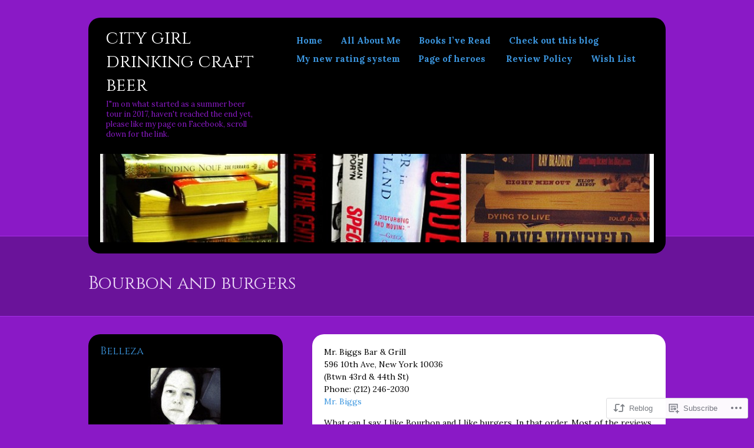

--- FILE ---
content_type: text/html; charset=UTF-8
request_url: https://bellabf.com/2010/11/21/bourbon-and-burgers/
body_size: 30009
content:
<!DOCTYPE html>
<!--[if IE 7]>
<html id="ie7" lang="en">
<![endif]-->
<!--[if IE 8]>
<html id="ie8" lang="en">
<![endif]-->
<!--[if (!IE)]><!-->
<html lang="en">
<!--<![endif]-->
<head>
<meta charset="UTF-8" />
<title>Bourbon and burgers | city girl drinking craft beer</title>
<link rel="profile" href="http://gmpg.org/xfn/11" />
<link rel="pingback" href="https://bellabf.com/xmlrpc.php" />
<script type="text/javascript">
  WebFontConfig = {"google":{"families":["Cinzel:r:latin,latin-ext","Lora:r,i,b,bi:latin,latin-ext"]},"api_url":"https:\/\/fonts-api.wp.com\/css"};
  (function() {
    var wf = document.createElement('script');
    wf.src = '/wp-content/plugins/custom-fonts/js/webfont.js';
    wf.type = 'text/javascript';
    wf.async = 'true';
    var s = document.getElementsByTagName('script')[0];
    s.parentNode.insertBefore(wf, s);
	})();
</script><style id="jetpack-custom-fonts-css">.wf-active #logo{font-weight:400;font-style:normal;font-weight:400;font-family:"Cinzel",serif}.wf-active #logo a{font-style:normal;font-style:normal;font-weight:400;font-family:"Cinzel",serif}.wf-active body{font-family:"Lora",serif}.wf-active #site-description{font-family:"Lora",serif}.wf-active #access ul{font-family:"Lora",serif}.wf-active .archive-post .archive-post-wrapper span, .wf-active .latest-post .latest-post-wrapper span{font-family:"Lora",serif}.wf-active .entry-date, .wf-active .entry-date a{font-family:"Lora",serif}.wf-active .entry .more-link{font-family:"Lora",serif}.wf-active .post-info{font-family:"Lora",serif}.wf-active #author-info-box{font-family:"Lora",serif}.wf-active body.attachment .attachment-meta{font-family:"Lora",serif}.wf-active .widget-area{font-family:"Lora",serif}.wf-active #searchform #searchsubmit, .wf-active .widget_search #searchsubmit{font-family:"Lora",serif}.wf-active #footer-widget-area .widget-area{font-family:"Lora",serif}.wf-active #site-generator{font-family:"Lora",serif}.wf-active #comments .comment-author{font-family:"Lora",serif}.wf-active #comments .comment-body p{font-family:"Lora",serif}.wf-active #respond p, .wf-active .comment-notes, .wf-active .logged-in-as{font-family:"Lora",serif}.wf-active .comment-reply-link{font-family:"Lora",serif}.wf-active #comment-nav-above a, .wf-active #comment-nav-below a{font-family:"Lora",serif}.wf-active h1, .wf-active h2, .wf-active h3, .wf-active h4, .wf-active h5, .wf-active h6{font-weight:400;font-style:normal}.wf-active .feature-slider .post-link span{font-weight:400;font-style:normal}.wf-active .featured-post .featured-entry-title, .wf-active .featured-post .featured-entry-title a{font-style:normal;font-weight:400;font-family:"Cinzel",serif}.wf-active .feature-slider .featured-entry-title{font-style:normal;font-weight:400;font-family:"Cinzel",serif}.wf-active .featured-entry-title, .wf-active .featured-entry-title a{font-weight:400;font-style:normal;font-weight:400;font-family:"Cinzel",serif}.wf-active .latest-posts-header{font-weight:400;font-style:normal;font-weight:400;font-family:"Cinzel",serif}.wf-active .archive-post-title, .wf-active .archive-post-title a, .wf-active .latest-post-title, .wf-active .latest-post-title a{font-weight:400;font-style:normal;font-weight:400;font-family:"Cinzel",serif}.wf-active .entry-title, .wf-active .entry-title a{font-weight:400;font-style:normal;font-weight:400;font-family:"Cinzel",serif}.wf-active .single-title{font-weight:400;font-style:normal;font-weight:400;font-family:"Cinzel",serif}.wf-active .entry h1, .wf-active .entry h2, .wf-active .entry h3, .wf-active .entry h4, .wf-active .entry h5, .wf-active .entry h6{font-weight:400;font-style:normal;font-weight:400;font-family:"Cinzel",serif}.wf-active .entry h1{font-style:normal;font-weight:400}.wf-active .entry h2{font-style:normal;font-weight:400}.wf-active .entry h3{font-style:normal;font-weight:400}.wf-active .entry h4{font-style:normal;font-weight:400}.wf-active .entry h5{font-style:normal;font-weight:400}.wf-active .entry h6{font-style:normal;font-weight:400}.wf-active #author-info-title{font-style:normal;font-weight:400;font-style:normal;font-weight:400;font-family:"Cinzel",serif}.wf-active body .attachment .entry-title{font-style:normal;font-weight:400;font-family:"Cinzel",serif}.wf-active .widget-title{font-weight:400;font-style:normal;font-weight:400;font-family:"Cinzel",serif}.wf-active #wp-calendar caption{font-weight:400;font-style:normal;font-weight:400;font-family:"Cinzel",serif}.wf-active #footer-widget-area .widget-title{font-weight:400;font-style:normal;font-weight:400;font-family:"Cinzel",serif}.wf-active #comments-title, .wf-active #reply-title{font-weight:400;font-style:normal;font-weight:400;font-family:"Cinzel",serif}.wf-active #comments-title{font-style:normal;font-weight:400;font-family:"Cinzel",serif}.wf-active #respond h3{font-style:normal;font-weight:400;font-family:"Cinzel",serif}</style>
<meta name='robots' content='max-image-preview:large' />
<meta name="p:domain_verify" content="931fea018affec0295407690a9e6932e" />

<!-- Async WordPress.com Remote Login -->
<script id="wpcom_remote_login_js">
var wpcom_remote_login_extra_auth = '';
function wpcom_remote_login_remove_dom_node_id( element_id ) {
	var dom_node = document.getElementById( element_id );
	if ( dom_node ) { dom_node.parentNode.removeChild( dom_node ); }
}
function wpcom_remote_login_remove_dom_node_classes( class_name ) {
	var dom_nodes = document.querySelectorAll( '.' + class_name );
	for ( var i = 0; i < dom_nodes.length; i++ ) {
		dom_nodes[ i ].parentNode.removeChild( dom_nodes[ i ] );
	}
}
function wpcom_remote_login_final_cleanup() {
	wpcom_remote_login_remove_dom_node_classes( "wpcom_remote_login_msg" );
	wpcom_remote_login_remove_dom_node_id( "wpcom_remote_login_key" );
	wpcom_remote_login_remove_dom_node_id( "wpcom_remote_login_validate" );
	wpcom_remote_login_remove_dom_node_id( "wpcom_remote_login_js" );
	wpcom_remote_login_remove_dom_node_id( "wpcom_request_access_iframe" );
	wpcom_remote_login_remove_dom_node_id( "wpcom_request_access_styles" );
}

// Watch for messages back from the remote login
window.addEventListener( "message", function( e ) {
	if ( e.origin === "https://r-login.wordpress.com" ) {
		var data = {};
		try {
			data = JSON.parse( e.data );
		} catch( e ) {
			wpcom_remote_login_final_cleanup();
			return;
		}

		if ( data.msg === 'LOGIN' ) {
			// Clean up the login check iframe
			wpcom_remote_login_remove_dom_node_id( "wpcom_remote_login_key" );

			var id_regex = new RegExp( /^[0-9]+$/ );
			var token_regex = new RegExp( /^.*|.*|.*$/ );
			if (
				token_regex.test( data.token )
				&& id_regex.test( data.wpcomid )
			) {
				// We have everything we need to ask for a login
				var script = document.createElement( "script" );
				script.setAttribute( "id", "wpcom_remote_login_validate" );
				script.src = '/remote-login.php?wpcom_remote_login=validate'
					+ '&wpcomid=' + data.wpcomid
					+ '&token=' + encodeURIComponent( data.token )
					+ '&host=' + window.location.protocol
					+ '//' + window.location.hostname
					+ '&postid=689'
					+ '&is_singular=1';
				document.body.appendChild( script );
			}

			return;
		}

		// Safari ITP, not logged in, so redirect
		if ( data.msg === 'LOGIN-REDIRECT' ) {
			window.location = 'https://wordpress.com/log-in?redirect_to=' + window.location.href;
			return;
		}

		// Safari ITP, storage access failed, remove the request
		if ( data.msg === 'LOGIN-REMOVE' ) {
			var css_zap = 'html { -webkit-transition: margin-top 1s; transition: margin-top 1s; } /* 9001 */ html { margin-top: 0 !important; } * html body { margin-top: 0 !important; } @media screen and ( max-width: 782px ) { html { margin-top: 0 !important; } * html body { margin-top: 0 !important; } }';
			var style_zap = document.createElement( 'style' );
			style_zap.type = 'text/css';
			style_zap.appendChild( document.createTextNode( css_zap ) );
			document.body.appendChild( style_zap );

			var e = document.getElementById( 'wpcom_request_access_iframe' );
			e.parentNode.removeChild( e );

			document.cookie = 'wordpress_com_login_access=denied; path=/; max-age=31536000';

			return;
		}

		// Safari ITP
		if ( data.msg === 'REQUEST_ACCESS' ) {
			console.log( 'request access: safari' );

			// Check ITP iframe enable/disable knob
			if ( wpcom_remote_login_extra_auth !== 'safari_itp_iframe' ) {
				return;
			}

			// If we are in a "private window" there is no ITP.
			var private_window = false;
			try {
				var opendb = window.openDatabase( null, null, null, null );
			} catch( e ) {
				private_window = true;
			}

			if ( private_window ) {
				console.log( 'private window' );
				return;
			}

			var iframe = document.createElement( 'iframe' );
			iframe.id = 'wpcom_request_access_iframe';
			iframe.setAttribute( 'scrolling', 'no' );
			iframe.setAttribute( 'sandbox', 'allow-storage-access-by-user-activation allow-scripts allow-same-origin allow-top-navigation-by-user-activation' );
			iframe.src = 'https://r-login.wordpress.com/remote-login.php?wpcom_remote_login=request_access&origin=' + encodeURIComponent( data.origin ) + '&wpcomid=' + encodeURIComponent( data.wpcomid );

			var css = 'html { -webkit-transition: margin-top 1s; transition: margin-top 1s; } /* 9001 */ html { margin-top: 46px !important; } * html body { margin-top: 46px !important; } @media screen and ( max-width: 660px ) { html { margin-top: 71px !important; } * html body { margin-top: 71px !important; } #wpcom_request_access_iframe { display: block; height: 71px !important; } } #wpcom_request_access_iframe { border: 0px; height: 46px; position: fixed; top: 0; left: 0; width: 100%; min-width: 100%; z-index: 99999; background: #23282d; } ';

			var style = document.createElement( 'style' );
			style.type = 'text/css';
			style.id = 'wpcom_request_access_styles';
			style.appendChild( document.createTextNode( css ) );
			document.body.appendChild( style );

			document.body.appendChild( iframe );
		}

		if ( data.msg === 'DONE' ) {
			wpcom_remote_login_final_cleanup();
		}
	}
}, false );

// Inject the remote login iframe after the page has had a chance to load
// more critical resources
window.addEventListener( "DOMContentLoaded", function( e ) {
	var iframe = document.createElement( "iframe" );
	iframe.style.display = "none";
	iframe.setAttribute( "scrolling", "no" );
	iframe.setAttribute( "id", "wpcom_remote_login_key" );
	iframe.src = "https://r-login.wordpress.com/remote-login.php"
		+ "?wpcom_remote_login=key"
		+ "&origin=aHR0cHM6Ly9iZWxsYWJmLmNvbQ%3D%3D"
		+ "&wpcomid=14059916"
		+ "&time=" + Math.floor( Date.now() / 1000 );
	document.body.appendChild( iframe );
}, false );
</script>
<link rel='dns-prefetch' href='//s0.wp.com' />
<link rel="alternate" type="application/rss+xml" title="city girl drinking craft beer &raquo; Feed" href="https://bellabf.com/feed/" />
<link rel="alternate" type="application/rss+xml" title="city girl drinking craft beer &raquo; Comments Feed" href="https://bellabf.com/comments/feed/" />
	<script type="text/javascript">
		/* <![CDATA[ */
		function addLoadEvent(func) {
			var oldonload = window.onload;
			if (typeof window.onload != 'function') {
				window.onload = func;
			} else {
				window.onload = function () {
					oldonload();
					func();
				}
			}
		}
		/* ]]> */
	</script>
	<link crossorigin='anonymous' rel='stylesheet' id='all-css-0-1' href='/_static/??-eJxtzEkKgDAMQNELWYNjcSGeRdog1Q7BpHh9UQRBXD74fDhImRQFo0DIinxeXGRYUWg222PgHCEkmz0y7OhnQasosXxUGuYC/o/ebfh+b135FMZKd02th77t1hMpiDR+&cssminify=yes' type='text/css' media='all' />
<style id='wp-emoji-styles-inline-css'>

	img.wp-smiley, img.emoji {
		display: inline !important;
		border: none !important;
		box-shadow: none !important;
		height: 1em !important;
		width: 1em !important;
		margin: 0 0.07em !important;
		vertical-align: -0.1em !important;
		background: none !important;
		padding: 0 !important;
	}
/*# sourceURL=wp-emoji-styles-inline-css */
</style>
<link crossorigin='anonymous' rel='stylesheet' id='all-css-2-1' href='/wp-content/plugins/gutenberg-core/v22.2.0/build/styles/block-library/style.css?m=1764855221i&cssminify=yes' type='text/css' media='all' />
<style id='wp-block-library-inline-css'>
.has-text-align-justify {
	text-align:justify;
}
.has-text-align-justify{text-align:justify;}

/*# sourceURL=wp-block-library-inline-css */
</style><style id='global-styles-inline-css'>
:root{--wp--preset--aspect-ratio--square: 1;--wp--preset--aspect-ratio--4-3: 4/3;--wp--preset--aspect-ratio--3-4: 3/4;--wp--preset--aspect-ratio--3-2: 3/2;--wp--preset--aspect-ratio--2-3: 2/3;--wp--preset--aspect-ratio--16-9: 16/9;--wp--preset--aspect-ratio--9-16: 9/16;--wp--preset--color--black: #000000;--wp--preset--color--cyan-bluish-gray: #abb8c3;--wp--preset--color--white: #ffffff;--wp--preset--color--pale-pink: #f78da7;--wp--preset--color--vivid-red: #cf2e2e;--wp--preset--color--luminous-vivid-orange: #ff6900;--wp--preset--color--luminous-vivid-amber: #fcb900;--wp--preset--color--light-green-cyan: #7bdcb5;--wp--preset--color--vivid-green-cyan: #00d084;--wp--preset--color--pale-cyan-blue: #8ed1fc;--wp--preset--color--vivid-cyan-blue: #0693e3;--wp--preset--color--vivid-purple: #9b51e0;--wp--preset--gradient--vivid-cyan-blue-to-vivid-purple: linear-gradient(135deg,rgb(6,147,227) 0%,rgb(155,81,224) 100%);--wp--preset--gradient--light-green-cyan-to-vivid-green-cyan: linear-gradient(135deg,rgb(122,220,180) 0%,rgb(0,208,130) 100%);--wp--preset--gradient--luminous-vivid-amber-to-luminous-vivid-orange: linear-gradient(135deg,rgb(252,185,0) 0%,rgb(255,105,0) 100%);--wp--preset--gradient--luminous-vivid-orange-to-vivid-red: linear-gradient(135deg,rgb(255,105,0) 0%,rgb(207,46,46) 100%);--wp--preset--gradient--very-light-gray-to-cyan-bluish-gray: linear-gradient(135deg,rgb(238,238,238) 0%,rgb(169,184,195) 100%);--wp--preset--gradient--cool-to-warm-spectrum: linear-gradient(135deg,rgb(74,234,220) 0%,rgb(151,120,209) 20%,rgb(207,42,186) 40%,rgb(238,44,130) 60%,rgb(251,105,98) 80%,rgb(254,248,76) 100%);--wp--preset--gradient--blush-light-purple: linear-gradient(135deg,rgb(255,206,236) 0%,rgb(152,150,240) 100%);--wp--preset--gradient--blush-bordeaux: linear-gradient(135deg,rgb(254,205,165) 0%,rgb(254,45,45) 50%,rgb(107,0,62) 100%);--wp--preset--gradient--luminous-dusk: linear-gradient(135deg,rgb(255,203,112) 0%,rgb(199,81,192) 50%,rgb(65,88,208) 100%);--wp--preset--gradient--pale-ocean: linear-gradient(135deg,rgb(255,245,203) 0%,rgb(182,227,212) 50%,rgb(51,167,181) 100%);--wp--preset--gradient--electric-grass: linear-gradient(135deg,rgb(202,248,128) 0%,rgb(113,206,126) 100%);--wp--preset--gradient--midnight: linear-gradient(135deg,rgb(2,3,129) 0%,rgb(40,116,252) 100%);--wp--preset--font-size--small: 13px;--wp--preset--font-size--medium: 20px;--wp--preset--font-size--large: 36px;--wp--preset--font-size--x-large: 42px;--wp--preset--font-family--albert-sans: 'Albert Sans', sans-serif;--wp--preset--font-family--alegreya: Alegreya, serif;--wp--preset--font-family--arvo: Arvo, serif;--wp--preset--font-family--bodoni-moda: 'Bodoni Moda', serif;--wp--preset--font-family--bricolage-grotesque: 'Bricolage Grotesque', sans-serif;--wp--preset--font-family--cabin: Cabin, sans-serif;--wp--preset--font-family--chivo: Chivo, sans-serif;--wp--preset--font-family--commissioner: Commissioner, sans-serif;--wp--preset--font-family--cormorant: Cormorant, serif;--wp--preset--font-family--courier-prime: 'Courier Prime', monospace;--wp--preset--font-family--crimson-pro: 'Crimson Pro', serif;--wp--preset--font-family--dm-mono: 'DM Mono', monospace;--wp--preset--font-family--dm-sans: 'DM Sans', sans-serif;--wp--preset--font-family--dm-serif-display: 'DM Serif Display', serif;--wp--preset--font-family--domine: Domine, serif;--wp--preset--font-family--eb-garamond: 'EB Garamond', serif;--wp--preset--font-family--epilogue: Epilogue, sans-serif;--wp--preset--font-family--fahkwang: Fahkwang, sans-serif;--wp--preset--font-family--figtree: Figtree, sans-serif;--wp--preset--font-family--fira-sans: 'Fira Sans', sans-serif;--wp--preset--font-family--fjalla-one: 'Fjalla One', sans-serif;--wp--preset--font-family--fraunces: Fraunces, serif;--wp--preset--font-family--gabarito: Gabarito, system-ui;--wp--preset--font-family--ibm-plex-mono: 'IBM Plex Mono', monospace;--wp--preset--font-family--ibm-plex-sans: 'IBM Plex Sans', sans-serif;--wp--preset--font-family--ibarra-real-nova: 'Ibarra Real Nova', serif;--wp--preset--font-family--instrument-serif: 'Instrument Serif', serif;--wp--preset--font-family--inter: Inter, sans-serif;--wp--preset--font-family--josefin-sans: 'Josefin Sans', sans-serif;--wp--preset--font-family--jost: Jost, sans-serif;--wp--preset--font-family--libre-baskerville: 'Libre Baskerville', serif;--wp--preset--font-family--libre-franklin: 'Libre Franklin', sans-serif;--wp--preset--font-family--literata: Literata, serif;--wp--preset--font-family--lora: Lora, serif;--wp--preset--font-family--merriweather: Merriweather, serif;--wp--preset--font-family--montserrat: Montserrat, sans-serif;--wp--preset--font-family--newsreader: Newsreader, serif;--wp--preset--font-family--noto-sans-mono: 'Noto Sans Mono', sans-serif;--wp--preset--font-family--nunito: Nunito, sans-serif;--wp--preset--font-family--open-sans: 'Open Sans', sans-serif;--wp--preset--font-family--overpass: Overpass, sans-serif;--wp--preset--font-family--pt-serif: 'PT Serif', serif;--wp--preset--font-family--petrona: Petrona, serif;--wp--preset--font-family--piazzolla: Piazzolla, serif;--wp--preset--font-family--playfair-display: 'Playfair Display', serif;--wp--preset--font-family--plus-jakarta-sans: 'Plus Jakarta Sans', sans-serif;--wp--preset--font-family--poppins: Poppins, sans-serif;--wp--preset--font-family--raleway: Raleway, sans-serif;--wp--preset--font-family--roboto: Roboto, sans-serif;--wp--preset--font-family--roboto-slab: 'Roboto Slab', serif;--wp--preset--font-family--rubik: Rubik, sans-serif;--wp--preset--font-family--rufina: Rufina, serif;--wp--preset--font-family--sora: Sora, sans-serif;--wp--preset--font-family--source-sans-3: 'Source Sans 3', sans-serif;--wp--preset--font-family--source-serif-4: 'Source Serif 4', serif;--wp--preset--font-family--space-mono: 'Space Mono', monospace;--wp--preset--font-family--syne: Syne, sans-serif;--wp--preset--font-family--texturina: Texturina, serif;--wp--preset--font-family--urbanist: Urbanist, sans-serif;--wp--preset--font-family--work-sans: 'Work Sans', sans-serif;--wp--preset--spacing--20: 0.44rem;--wp--preset--spacing--30: 0.67rem;--wp--preset--spacing--40: 1rem;--wp--preset--spacing--50: 1.5rem;--wp--preset--spacing--60: 2.25rem;--wp--preset--spacing--70: 3.38rem;--wp--preset--spacing--80: 5.06rem;--wp--preset--shadow--natural: 6px 6px 9px rgba(0, 0, 0, 0.2);--wp--preset--shadow--deep: 12px 12px 50px rgba(0, 0, 0, 0.4);--wp--preset--shadow--sharp: 6px 6px 0px rgba(0, 0, 0, 0.2);--wp--preset--shadow--outlined: 6px 6px 0px -3px rgb(255, 255, 255), 6px 6px rgb(0, 0, 0);--wp--preset--shadow--crisp: 6px 6px 0px rgb(0, 0, 0);}:where(.is-layout-flex){gap: 0.5em;}:where(.is-layout-grid){gap: 0.5em;}body .is-layout-flex{display: flex;}.is-layout-flex{flex-wrap: wrap;align-items: center;}.is-layout-flex > :is(*, div){margin: 0;}body .is-layout-grid{display: grid;}.is-layout-grid > :is(*, div){margin: 0;}:where(.wp-block-columns.is-layout-flex){gap: 2em;}:where(.wp-block-columns.is-layout-grid){gap: 2em;}:where(.wp-block-post-template.is-layout-flex){gap: 1.25em;}:where(.wp-block-post-template.is-layout-grid){gap: 1.25em;}.has-black-color{color: var(--wp--preset--color--black) !important;}.has-cyan-bluish-gray-color{color: var(--wp--preset--color--cyan-bluish-gray) !important;}.has-white-color{color: var(--wp--preset--color--white) !important;}.has-pale-pink-color{color: var(--wp--preset--color--pale-pink) !important;}.has-vivid-red-color{color: var(--wp--preset--color--vivid-red) !important;}.has-luminous-vivid-orange-color{color: var(--wp--preset--color--luminous-vivid-orange) !important;}.has-luminous-vivid-amber-color{color: var(--wp--preset--color--luminous-vivid-amber) !important;}.has-light-green-cyan-color{color: var(--wp--preset--color--light-green-cyan) !important;}.has-vivid-green-cyan-color{color: var(--wp--preset--color--vivid-green-cyan) !important;}.has-pale-cyan-blue-color{color: var(--wp--preset--color--pale-cyan-blue) !important;}.has-vivid-cyan-blue-color{color: var(--wp--preset--color--vivid-cyan-blue) !important;}.has-vivid-purple-color{color: var(--wp--preset--color--vivid-purple) !important;}.has-black-background-color{background-color: var(--wp--preset--color--black) !important;}.has-cyan-bluish-gray-background-color{background-color: var(--wp--preset--color--cyan-bluish-gray) !important;}.has-white-background-color{background-color: var(--wp--preset--color--white) !important;}.has-pale-pink-background-color{background-color: var(--wp--preset--color--pale-pink) !important;}.has-vivid-red-background-color{background-color: var(--wp--preset--color--vivid-red) !important;}.has-luminous-vivid-orange-background-color{background-color: var(--wp--preset--color--luminous-vivid-orange) !important;}.has-luminous-vivid-amber-background-color{background-color: var(--wp--preset--color--luminous-vivid-amber) !important;}.has-light-green-cyan-background-color{background-color: var(--wp--preset--color--light-green-cyan) !important;}.has-vivid-green-cyan-background-color{background-color: var(--wp--preset--color--vivid-green-cyan) !important;}.has-pale-cyan-blue-background-color{background-color: var(--wp--preset--color--pale-cyan-blue) !important;}.has-vivid-cyan-blue-background-color{background-color: var(--wp--preset--color--vivid-cyan-blue) !important;}.has-vivid-purple-background-color{background-color: var(--wp--preset--color--vivid-purple) !important;}.has-black-border-color{border-color: var(--wp--preset--color--black) !important;}.has-cyan-bluish-gray-border-color{border-color: var(--wp--preset--color--cyan-bluish-gray) !important;}.has-white-border-color{border-color: var(--wp--preset--color--white) !important;}.has-pale-pink-border-color{border-color: var(--wp--preset--color--pale-pink) !important;}.has-vivid-red-border-color{border-color: var(--wp--preset--color--vivid-red) !important;}.has-luminous-vivid-orange-border-color{border-color: var(--wp--preset--color--luminous-vivid-orange) !important;}.has-luminous-vivid-amber-border-color{border-color: var(--wp--preset--color--luminous-vivid-amber) !important;}.has-light-green-cyan-border-color{border-color: var(--wp--preset--color--light-green-cyan) !important;}.has-vivid-green-cyan-border-color{border-color: var(--wp--preset--color--vivid-green-cyan) !important;}.has-pale-cyan-blue-border-color{border-color: var(--wp--preset--color--pale-cyan-blue) !important;}.has-vivid-cyan-blue-border-color{border-color: var(--wp--preset--color--vivid-cyan-blue) !important;}.has-vivid-purple-border-color{border-color: var(--wp--preset--color--vivid-purple) !important;}.has-vivid-cyan-blue-to-vivid-purple-gradient-background{background: var(--wp--preset--gradient--vivid-cyan-blue-to-vivid-purple) !important;}.has-light-green-cyan-to-vivid-green-cyan-gradient-background{background: var(--wp--preset--gradient--light-green-cyan-to-vivid-green-cyan) !important;}.has-luminous-vivid-amber-to-luminous-vivid-orange-gradient-background{background: var(--wp--preset--gradient--luminous-vivid-amber-to-luminous-vivid-orange) !important;}.has-luminous-vivid-orange-to-vivid-red-gradient-background{background: var(--wp--preset--gradient--luminous-vivid-orange-to-vivid-red) !important;}.has-very-light-gray-to-cyan-bluish-gray-gradient-background{background: var(--wp--preset--gradient--very-light-gray-to-cyan-bluish-gray) !important;}.has-cool-to-warm-spectrum-gradient-background{background: var(--wp--preset--gradient--cool-to-warm-spectrum) !important;}.has-blush-light-purple-gradient-background{background: var(--wp--preset--gradient--blush-light-purple) !important;}.has-blush-bordeaux-gradient-background{background: var(--wp--preset--gradient--blush-bordeaux) !important;}.has-luminous-dusk-gradient-background{background: var(--wp--preset--gradient--luminous-dusk) !important;}.has-pale-ocean-gradient-background{background: var(--wp--preset--gradient--pale-ocean) !important;}.has-electric-grass-gradient-background{background: var(--wp--preset--gradient--electric-grass) !important;}.has-midnight-gradient-background{background: var(--wp--preset--gradient--midnight) !important;}.has-small-font-size{font-size: var(--wp--preset--font-size--small) !important;}.has-medium-font-size{font-size: var(--wp--preset--font-size--medium) !important;}.has-large-font-size{font-size: var(--wp--preset--font-size--large) !important;}.has-x-large-font-size{font-size: var(--wp--preset--font-size--x-large) !important;}.has-albert-sans-font-family{font-family: var(--wp--preset--font-family--albert-sans) !important;}.has-alegreya-font-family{font-family: var(--wp--preset--font-family--alegreya) !important;}.has-arvo-font-family{font-family: var(--wp--preset--font-family--arvo) !important;}.has-bodoni-moda-font-family{font-family: var(--wp--preset--font-family--bodoni-moda) !important;}.has-bricolage-grotesque-font-family{font-family: var(--wp--preset--font-family--bricolage-grotesque) !important;}.has-cabin-font-family{font-family: var(--wp--preset--font-family--cabin) !important;}.has-chivo-font-family{font-family: var(--wp--preset--font-family--chivo) !important;}.has-commissioner-font-family{font-family: var(--wp--preset--font-family--commissioner) !important;}.has-cormorant-font-family{font-family: var(--wp--preset--font-family--cormorant) !important;}.has-courier-prime-font-family{font-family: var(--wp--preset--font-family--courier-prime) !important;}.has-crimson-pro-font-family{font-family: var(--wp--preset--font-family--crimson-pro) !important;}.has-dm-mono-font-family{font-family: var(--wp--preset--font-family--dm-mono) !important;}.has-dm-sans-font-family{font-family: var(--wp--preset--font-family--dm-sans) !important;}.has-dm-serif-display-font-family{font-family: var(--wp--preset--font-family--dm-serif-display) !important;}.has-domine-font-family{font-family: var(--wp--preset--font-family--domine) !important;}.has-eb-garamond-font-family{font-family: var(--wp--preset--font-family--eb-garamond) !important;}.has-epilogue-font-family{font-family: var(--wp--preset--font-family--epilogue) !important;}.has-fahkwang-font-family{font-family: var(--wp--preset--font-family--fahkwang) !important;}.has-figtree-font-family{font-family: var(--wp--preset--font-family--figtree) !important;}.has-fira-sans-font-family{font-family: var(--wp--preset--font-family--fira-sans) !important;}.has-fjalla-one-font-family{font-family: var(--wp--preset--font-family--fjalla-one) !important;}.has-fraunces-font-family{font-family: var(--wp--preset--font-family--fraunces) !important;}.has-gabarito-font-family{font-family: var(--wp--preset--font-family--gabarito) !important;}.has-ibm-plex-mono-font-family{font-family: var(--wp--preset--font-family--ibm-plex-mono) !important;}.has-ibm-plex-sans-font-family{font-family: var(--wp--preset--font-family--ibm-plex-sans) !important;}.has-ibarra-real-nova-font-family{font-family: var(--wp--preset--font-family--ibarra-real-nova) !important;}.has-instrument-serif-font-family{font-family: var(--wp--preset--font-family--instrument-serif) !important;}.has-inter-font-family{font-family: var(--wp--preset--font-family--inter) !important;}.has-josefin-sans-font-family{font-family: var(--wp--preset--font-family--josefin-sans) !important;}.has-jost-font-family{font-family: var(--wp--preset--font-family--jost) !important;}.has-libre-baskerville-font-family{font-family: var(--wp--preset--font-family--libre-baskerville) !important;}.has-libre-franklin-font-family{font-family: var(--wp--preset--font-family--libre-franklin) !important;}.has-literata-font-family{font-family: var(--wp--preset--font-family--literata) !important;}.has-lora-font-family{font-family: var(--wp--preset--font-family--lora) !important;}.has-merriweather-font-family{font-family: var(--wp--preset--font-family--merriweather) !important;}.has-montserrat-font-family{font-family: var(--wp--preset--font-family--montserrat) !important;}.has-newsreader-font-family{font-family: var(--wp--preset--font-family--newsreader) !important;}.has-noto-sans-mono-font-family{font-family: var(--wp--preset--font-family--noto-sans-mono) !important;}.has-nunito-font-family{font-family: var(--wp--preset--font-family--nunito) !important;}.has-open-sans-font-family{font-family: var(--wp--preset--font-family--open-sans) !important;}.has-overpass-font-family{font-family: var(--wp--preset--font-family--overpass) !important;}.has-pt-serif-font-family{font-family: var(--wp--preset--font-family--pt-serif) !important;}.has-petrona-font-family{font-family: var(--wp--preset--font-family--petrona) !important;}.has-piazzolla-font-family{font-family: var(--wp--preset--font-family--piazzolla) !important;}.has-playfair-display-font-family{font-family: var(--wp--preset--font-family--playfair-display) !important;}.has-plus-jakarta-sans-font-family{font-family: var(--wp--preset--font-family--plus-jakarta-sans) !important;}.has-poppins-font-family{font-family: var(--wp--preset--font-family--poppins) !important;}.has-raleway-font-family{font-family: var(--wp--preset--font-family--raleway) !important;}.has-roboto-font-family{font-family: var(--wp--preset--font-family--roboto) !important;}.has-roboto-slab-font-family{font-family: var(--wp--preset--font-family--roboto-slab) !important;}.has-rubik-font-family{font-family: var(--wp--preset--font-family--rubik) !important;}.has-rufina-font-family{font-family: var(--wp--preset--font-family--rufina) !important;}.has-sora-font-family{font-family: var(--wp--preset--font-family--sora) !important;}.has-source-sans-3-font-family{font-family: var(--wp--preset--font-family--source-sans-3) !important;}.has-source-serif-4-font-family{font-family: var(--wp--preset--font-family--source-serif-4) !important;}.has-space-mono-font-family{font-family: var(--wp--preset--font-family--space-mono) !important;}.has-syne-font-family{font-family: var(--wp--preset--font-family--syne) !important;}.has-texturina-font-family{font-family: var(--wp--preset--font-family--texturina) !important;}.has-urbanist-font-family{font-family: var(--wp--preset--font-family--urbanist) !important;}.has-work-sans-font-family{font-family: var(--wp--preset--font-family--work-sans) !important;}
/*# sourceURL=global-styles-inline-css */
</style>

<style id='classic-theme-styles-inline-css'>
/*! This file is auto-generated */
.wp-block-button__link{color:#fff;background-color:#32373c;border-radius:9999px;box-shadow:none;text-decoration:none;padding:calc(.667em + 2px) calc(1.333em + 2px);font-size:1.125em}.wp-block-file__button{background:#32373c;color:#fff;text-decoration:none}
/*# sourceURL=/wp-includes/css/classic-themes.min.css */
</style>
<link crossorigin='anonymous' rel='stylesheet' id='all-css-4-1' href='/_static/??-eJx9jtEKwjAMRX/IGEaH4oP4LW0XZqXpwpIy/Xsj4pPiS7hczuEGN4G8NKNmyB2k9rk0xbys5D1LNHSCaSqRKrFj+6y6w9/aVqaZzHX9ZDC6/1fEZyAlWUkV/HLpDHb1Lf3y3jVKT6j+TraIao9KL/DC5+E4DodTCGO4PQHC91Bb&cssminify=yes' type='text/css' media='all' />
<style id='jetpack_facebook_likebox-inline-css'>
.widget_facebook_likebox {
	overflow: hidden;
}

/*# sourceURL=/wp-content/mu-plugins/jetpack-plugin/sun/modules/widgets/facebook-likebox/style.css */
</style>
<link crossorigin='anonymous' rel='stylesheet' id='all-css-6-1' href='/_static/??-eJzTLy/QTc7PK0nNK9HPLdUtyClNz8wr1i9KTcrJTwcy0/WTi5G5ekCujj52Temp+bo5+cmJJZn5eSgc3bScxMwikFb7XFtDE1NLExMLc0OTLACohS2q&cssminify=yes' type='text/css' media='all' />
<link crossorigin='anonymous' rel='stylesheet' id='print-css-7-1' href='/wp-content/mu-plugins/global-print/global-print.css?m=1465851035i&cssminify=yes' type='text/css' media='print' />
<style id='jetpack-global-styles-frontend-style-inline-css'>
:root { --font-headings: unset; --font-base: unset; --font-headings-default: -apple-system,BlinkMacSystemFont,"Segoe UI",Roboto,Oxygen-Sans,Ubuntu,Cantarell,"Helvetica Neue",sans-serif; --font-base-default: -apple-system,BlinkMacSystemFont,"Segoe UI",Roboto,Oxygen-Sans,Ubuntu,Cantarell,"Helvetica Neue",sans-serif;}
/*# sourceURL=jetpack-global-styles-frontend-style-inline-css */
</style>
<link crossorigin='anonymous' rel='stylesheet' id='all-css-10-1' href='/_static/??-eJyNjcsKAjEMRX/IGtQZBxfip0hMS9sxTYppGfx7H7gRN+7ugcs5sFRHKi1Ig9Jd5R6zGMyhVaTrh8G6QFHfORhYwlvw6P39PbPENZmt4G/ROQuBKWVkxxrVvuBH1lIoz2waILJekF+HUzlupnG3nQ77YZwfuRJIaQ==&cssminify=yes' type='text/css' media='all' />
<script type="text/javascript" id="jetpack_related-posts-js-extra">
/* <![CDATA[ */
var related_posts_js_options = {"post_heading":"h4"};
//# sourceURL=jetpack_related-posts-js-extra
/* ]]> */
</script>
<script type="text/javascript" id="wpcom-actionbar-placeholder-js-extra">
/* <![CDATA[ */
var actionbardata = {"siteID":"14059916","postID":"689","siteURL":"https://bellabf.com","xhrURL":"https://bellabf.com/wp-admin/admin-ajax.php","nonce":"0b2adfe689","isLoggedIn":"","statusMessage":"","subsEmailDefault":"instantly","proxyScriptUrl":"https://s0.wp.com/wp-content/js/wpcom-proxy-request.js?m=1513050504i&amp;ver=20211021","shortlink":"https://wp.me/pWZCQ-b7","i18n":{"followedText":"New posts from this site will now appear in your \u003Ca href=\"https://wordpress.com/reader\"\u003EReader\u003C/a\u003E","foldBar":"Collapse this bar","unfoldBar":"Expand this bar","shortLinkCopied":"Shortlink copied to clipboard."}};
//# sourceURL=wpcom-actionbar-placeholder-js-extra
/* ]]> */
</script>
<script type="text/javascript" id="jetpack-mu-wpcom-settings-js-before">
/* <![CDATA[ */
var JETPACK_MU_WPCOM_SETTINGS = {"assetsUrl":"https://s0.wp.com/wp-content/mu-plugins/jetpack-mu-wpcom-plugin/sun/jetpack_vendor/automattic/jetpack-mu-wpcom/src/build/"};
//# sourceURL=jetpack-mu-wpcom-settings-js-before
/* ]]> */
</script>
<script crossorigin='anonymous' type='text/javascript'  src='/_static/??/wp-content/mu-plugins/jetpack-plugin/sun/_inc/build/related-posts/related-posts.min.js,/wp-content/js/rlt-proxy.js?m=1755011788j'></script>
<script type="text/javascript" id="rlt-proxy-js-after">
/* <![CDATA[ */
	rltInitialize( {"token":null,"iframeOrigins":["https:\/\/widgets.wp.com"]} );
//# sourceURL=rlt-proxy-js-after
/* ]]> */
</script>
<link rel="EditURI" type="application/rsd+xml" title="RSD" href="https://willblogforfreebooks.wordpress.com/xmlrpc.php?rsd" />
<meta name="generator" content="WordPress.com" />
<link rel="canonical" href="https://bellabf.com/2010/11/21/bourbon-and-burgers/" />
<link rel='shortlink' href='https://wp.me/pWZCQ-b7' />
<link rel="alternate" type="application/json+oembed" href="https://public-api.wordpress.com/oembed/?format=json&amp;url=https%3A%2F%2Fbellabf.com%2F2010%2F11%2F21%2Fbourbon-and-burgers%2F&amp;for=wpcom-auto-discovery" /><link rel="alternate" type="application/xml+oembed" href="https://public-api.wordpress.com/oembed/?format=xml&amp;url=https%3A%2F%2Fbellabf.com%2F2010%2F11%2F21%2Fbourbon-and-burgers%2F&amp;for=wpcom-auto-discovery" />
<!-- Jetpack Open Graph Tags -->
<meta property="og:type" content="article" />
<meta property="og:title" content="Bourbon and burgers" />
<meta property="og:url" content="https://bellabf.com/2010/11/21/bourbon-and-burgers/" />
<meta property="og:description" content="Mr. Biggs Bar &amp; Grill 596 10th Ave, New York 10036 (Btwn 43rd &amp; 44th St) Phone: (212) 246-2030 Mr. Biggs What can I say, I like Bourbon and I like burgers. In that order. Most of the review…" />
<meta property="article:published_time" content="2010-11-21T05:33:37+00:00" />
<meta property="article:modified_time" content="2010-12-23T05:15:34+00:00" />
<meta property="og:site_name" content="city girl drinking craft beer" />
<meta property="og:image" content="https://secure.gravatar.com/blavatar/d945f969ebc3161241157b3664c851c007322771cc0be7741d1ac33b6e95df44?s=200&#038;ts=1768182642" />
<meta property="og:image:width" content="200" />
<meta property="og:image:height" content="200" />
<meta property="og:image:alt" content="" />
<meta property="og:locale" content="en_US" />
<meta property="article:publisher" content="https://www.facebook.com/WordPresscom" />
<meta name="twitter:creator" content="@NYCPhoto_UES" />
<meta name="twitter:site" content="@NYCPhoto_UES" />
<meta name="twitter:text:title" content="Bourbon and burgers" />
<meta name="twitter:image" content="https://secure.gravatar.com/blavatar/d945f969ebc3161241157b3664c851c007322771cc0be7741d1ac33b6e95df44?s=240" />
<meta name="twitter:card" content="summary" />

<!-- End Jetpack Open Graph Tags -->
<link rel="shortcut icon" type="image/x-icon" href="https://secure.gravatar.com/blavatar/d945f969ebc3161241157b3664c851c007322771cc0be7741d1ac33b6e95df44?s=32" sizes="16x16" />
<link rel="icon" type="image/x-icon" href="https://secure.gravatar.com/blavatar/d945f969ebc3161241157b3664c851c007322771cc0be7741d1ac33b6e95df44?s=32" sizes="16x16" />
<link rel="apple-touch-icon" href="https://secure.gravatar.com/blavatar/d945f969ebc3161241157b3664c851c007322771cc0be7741d1ac33b6e95df44?s=114" />
<link rel='openid.server' href='https://bellabf.com/?openidserver=1' />
<link rel='openid.delegate' href='https://bellabf.com/' />
<link rel="search" type="application/opensearchdescription+xml" href="https://bellabf.com/osd.xml" title="city girl drinking craft beer" />
<link rel="search" type="application/opensearchdescription+xml" href="https://s1.wp.com/opensearch.xml" title="WordPress.com" />
<meta name="theme-color" content="#8a19c6" />
	<style type="text/css">
			#featured-posts-container,
		#single-header,
		#footer {
			background: none;
		}
		</style>
	<meta name="description" content="Mr. Biggs Bar &amp; Grill 596 10th Ave, New York 10036 (Btwn 43rd &amp; 44th St) Phone: (212) 246-2030 Mr. Biggs What can I say, I like Bourbon and I like burgers. In that order. Most of the reviews I read about Mr. Biggs said the food was good, the service not so good. That&hellip;" />
<style type="text/css" id="custom-background-css">
body.custom-background { background-color: #8a19c6; }
</style>
	<style type="text/css" id="custom-colors-css">.entry-wrapper, #comments .pingback .comment-body, #comments .comment .comment-body,
.latest-post .latest-post-wrapper, .archive-post .archive-post-wrapper {
	color: #000;
}
a.comment-reply-link {
	color: #fff;
}
.entry-title, .entry-title a, .latest-post-title, .latest-post-title a, .archive-post-title, .archive-post-title a, .featured-entry-title, .featured-entry-title a { color: #DDDDDD;}
#nav-below a { color: #DDDDDD;}
.featured-posts div.featured-post-content { color: #000000;}
#site-generator { color: #DDDDDD;}
#site-generator a { color: #E8E8E8;}
body { background-color: #8a19c6;}
body { color: #EAD5F5;}
#featured-posts-container, #single-header, #footer, #comments .avatar { background-color: #6A139A;}
.format-quote .entry-wrapper { background-color: #8A19C6;}
#author-avatar img { border-color: #6A139A;}
#featured-posts-container, #single-header, #footer { border-color: #A52EE5;}
.page-link a, .entry .more-link { background-color: #7A15B1;}
#site-description { color: #8A19C6;}
.entry-title a:hover { color: #DEBBF1;}
.archive-posts { border-color: #BC64EB;}
</style>
<link crossorigin='anonymous' rel='stylesheet' id='all-css-0-3' href='/_static/??-eJyljtEKwjAMRX/ILkwn6oP4KdK1pWa2TWlShn9vBWEKvsjezoGbQ2DOylASlwRiVTlUj4lhRuudMOgqNyrKF7Sf3BnmDfw+nZxkbe5vB64JItka3FJtM9G+6LjQyqInssVpy9A6i/1ZvWIyMFYMtunIpmAWpLb9si5iWvmuUFaZuBHLI7hX7RLP/WG/Ox37od9OT5Dgmtc=&cssminify=yes' type='text/css' media='all' />
</head>

<body class="wp-singular post-template-default single single-post postid-689 single-format-standard custom-background wp-theme-pubselecta customizer-styles-applied jetpack-reblog-enabled custom-colors">
	<div id="header" class="clearfix">
				<div id="branding">
							<h3 id="logo">
				<span>
					<a href="https://bellabf.com/" title="city girl drinking craft beer" rel="home">city girl drinking craft beer</a>
				</span>
			</h3>
			<div id="site-description">I&quot;m on what started as a summer beer tour in 2017, haven&#039;t reached the end yet, please like my page on Facebook, scroll down for the link.</div>
		</div><!-- #branding-->

		<div id="access" role="navigation">
						<div class="skip-link screen-reader-text"><a href="#content" title="Skip to content">Skip to content</a></div>
			<false class="menu"><ul>
<li ><a href="https://bellabf.com/">Home</a></li><li class="page_item page-item-2"><a href="https://bellabf.com/about/">All About Me</a></li>
<li class="page_item page-item-2664 page_item_has_children"><a href="https://bellabf.com/books-ive-read/">Books I&#8217;ve Read</a>
<ul class='children'>
	<li class="page_item page-item-2667"><a href="https://bellabf.com/books-ive-read/books-i-have-read-in-2007/">Books I have read in&nbsp;2007</a></li>
	<li class="page_item page-item-2669"><a href="https://bellabf.com/books-ive-read/books-i-have-read-in-2008/">Books I have read in&nbsp;2008</a></li>
	<li class="page_item page-item-2671"><a href="https://bellabf.com/books-ive-read/books-ive-read-2009/">Books I have read in&nbsp;2009</a></li>
	<li class="page_item page-item-2676"><a href="https://bellabf.com/books-ive-read/books-i-have-read-in-2010/">Books I have read in&nbsp;2010</a></li>
	<li class="page_item page-item-2678"><a href="https://bellabf.com/books-ive-read/books-i-have-read-in-2011-2/">Books I have read in&nbsp;2011</a></li>
	<li class="page_item page-item-3"><a href="https://bellabf.com/books-ive-read/books-i-have-read-in-2011/">Books I have read in&nbsp;2012</a></li>
	<li class="page_item page-item-2823"><a href="https://bellabf.com/books-ive-read/books-i-have-read-in-2013/">Books I have read in&nbsp;2013</a></li>
	<li class="page_item page-item-3678"><a href="https://bellabf.com/books-ive-read/books-i-have-read-in-2014/">Books I have read in&nbsp;2014</a></li>
	<li class="page_item page-item-4211"><a href="https://bellabf.com/books-ive-read/books-i-have-read-in-2015/">Books I have read in&nbsp;2015</a></li>
	<li class="page_item page-item-4630"><a href="https://bellabf.com/books-ive-read/books-i-have-read-in-2016/">Books I have read in&nbsp;2016</a></li>
</ul>
</li>
<li class="page_item page-item-2456"><a href="https://bellabf.com/check-out-this-blog/">Check out this&nbsp;blog</a></li>
<li class="page_item page-item-480"><a href="https://bellabf.com/what-my-stars-mean/">My new rating&nbsp;system</a></li>
<li class="page_item page-item-4558"><a href="https://bellabf.com/page-of-heroes/">Page of heroes </a></li>
<li class="page_item page-item-1864"><a href="https://bellabf.com/review-policy/">Review Policy</a></li>
<li class="page_item page-item-2680"><a href="https://bellabf.com/wish-list/">Wish List</a></li>
</ul></false>
		</div><!-- #access -->

				<div id="header-image">
			<a href="https://bellabf.com/" title="city girl drinking craft beer" rel="home"><img src="https://bellabf.com/wp-content/uploads/2016/02/cropped-headerbooks.jpg" width="940" height="150" alt="" /></a>
		</div>
				</div><!-- #header -->

	

<div id="single-header">
	<div class="single-title-wrap">
		<h1 class="single-title">Bourbon and burgers</h1>
	</div><!-- .single-title-wrap" -->
</div><!-- #single-header-->



<div id="main" class="clearfix">

	<div id="content" role="main">

		
			<div id="post-689" class="post-wrapper clearfix post-689 post type-post status-publish format-standard hentry category-manhattan tag-drinks tag-food">

	
	<div class="entry-wrapper clearfix">
		<div class="entry">
			<p>Mr. Biggs Bar &amp; Grill<br />
596 10th Ave, New York 10036<br />
(Btwn 43rd &amp; 44th St)<br />
Phone: (212) 246-2030<br />
<a href="http://www.mrbiggsnewyork.com/">Mr. Biggs</span></a></p>
<p>What can I say, I like Bourbon and I like burgers. In that order. Most of the reviews I read about Mr. Biggs said the food was good, the service not so good. That was not the case when Em and I went there, the food was good, the server was friendly, knowledgeable, quick and got our orders right. </p>
<p>Their selection of scotch was limited, although the server said that normally they had more. However they didn&#8217;t have the brand Em usually drinks so we both got Maker&#8217;s Mark. For appetizer we got chips with a Parmesan-spinach dip with a dollop of tomato relish. Em got a burger called &#8216;Juicy-juice&#8217; (it has cheese inside the burger and should come with a warning label: Melted cheese will squirt out of this burger when you bite into it) and I got a turkey burger. Both burgers came with seasoned potato wedges which were good and a mesculin salad, which I didn&#8217;t eat because it had dressing on it.</p>
<p>The people next to us got the wings and they were huge! The food came out quickly, was hot and good. Our server kept her eye on us and our water glasses. We had a Groupon and before we ordered she made sure to explain how it worked. Em said her burger was medium not rare. That was the only complaint I can think of. There is a happy hour on Friday and drinks and bar food (not completely sure about that might want to check first) are half price. </p>
<p>We got there a little bit after 12:00 and only a few tables were filled. As we were finishing up people were coming in, a few seemed to be regulars. There are T.V.&#8217;s behind the bar, when we were there college football was on so I imagine they show most sports. It seems that it would be a really crazy hopping place on Friday nights! One last thing, the website has not been updated in a while, the appetizer and the burger Em got are not on the online menu.</p>
<p>2 drinks (top shelf, not house liquor), 1 appetizer and 2 burgers cost us between $40-$50</p>
<div id="jp-post-flair" class="sharedaddy sd-like-enabled sd-sharing-enabled"><div class="sharedaddy sd-sharing-enabled"><div class="robots-nocontent sd-block sd-social sd-social-icon-text sd-sharing"><h3 class="sd-title">Share this:</h3><div class="sd-content"><ul><li><a href="#" class="sharing-anchor sd-button share-more"><span>Share</span></a></li><li class="share-end"></li></ul><div class="sharing-hidden"><div class="inner" style="display: none;"><ul><li class="share-email"><a rel="nofollow noopener noreferrer"
				data-shared="sharing-email-689"
				class="share-email sd-button share-icon"
				href="mailto:?subject=%5BShared%20Post%5D%20Bourbon%20and%20burgers&#038;body=https%3A%2F%2Fbellabf.com%2F2010%2F11%2F21%2Fbourbon-and-burgers%2F&#038;share=email"
				target="_blank"
				aria-labelledby="sharing-email-689"
				data-email-share-error-title="Do you have email set up?" data-email-share-error-text="If you&#039;re having problems sharing via email, you might not have email set up for your browser. You may need to create a new email yourself." data-email-share-nonce="f04d6d313c" data-email-share-track-url="https://bellabf.com/2010/11/21/bourbon-and-burgers/?share=email">
				<span id="sharing-email-689" hidden>Click to email a link to a friend (Opens in new window)</span>
				<span>Email</span>
			</a></li><li class="share-facebook"><a rel="nofollow noopener noreferrer"
				data-shared="sharing-facebook-689"
				class="share-facebook sd-button share-icon"
				href="https://bellabf.com/2010/11/21/bourbon-and-burgers/?share=facebook"
				target="_blank"
				aria-labelledby="sharing-facebook-689"
				>
				<span id="sharing-facebook-689" hidden>Click to share on Facebook (Opens in new window)</span>
				<span>Facebook</span>
			</a></li><li class="share-linkedin"><a rel="nofollow noopener noreferrer"
				data-shared="sharing-linkedin-689"
				class="share-linkedin sd-button share-icon"
				href="https://bellabf.com/2010/11/21/bourbon-and-burgers/?share=linkedin"
				target="_blank"
				aria-labelledby="sharing-linkedin-689"
				>
				<span id="sharing-linkedin-689" hidden>Click to share on LinkedIn (Opens in new window)</span>
				<span>LinkedIn</span>
			</a></li><li class="share-pinterest"><a rel="nofollow noopener noreferrer"
				data-shared="sharing-pinterest-689"
				class="share-pinterest sd-button share-icon"
				href="https://bellabf.com/2010/11/21/bourbon-and-burgers/?share=pinterest"
				target="_blank"
				aria-labelledby="sharing-pinterest-689"
				>
				<span id="sharing-pinterest-689" hidden>Click to share on Pinterest (Opens in new window)</span>
				<span>Pinterest</span>
			</a></li><li class="share-print"><a rel="nofollow noopener noreferrer"
				data-shared="sharing-print-689"
				class="share-print sd-button share-icon"
				href="https://bellabf.com/2010/11/21/bourbon-and-burgers/#print?share=print"
				target="_blank"
				aria-labelledby="sharing-print-689"
				>
				<span id="sharing-print-689" hidden>Click to print (Opens in new window)</span>
				<span>Print</span>
			</a></li><li class="share-reddit"><a rel="nofollow noopener noreferrer"
				data-shared="sharing-reddit-689"
				class="share-reddit sd-button share-icon"
				href="https://bellabf.com/2010/11/21/bourbon-and-burgers/?share=reddit"
				target="_blank"
				aria-labelledby="sharing-reddit-689"
				>
				<span id="sharing-reddit-689" hidden>Click to share on Reddit (Opens in new window)</span>
				<span>Reddit</span>
			</a></li><li class="share-tumblr"><a rel="nofollow noopener noreferrer"
				data-shared="sharing-tumblr-689"
				class="share-tumblr sd-button share-icon"
				href="https://bellabf.com/2010/11/21/bourbon-and-burgers/?share=tumblr"
				target="_blank"
				aria-labelledby="sharing-tumblr-689"
				>
				<span id="sharing-tumblr-689" hidden>Click to share on Tumblr (Opens in new window)</span>
				<span>Tumblr</span>
			</a></li><li class="share-end"></li></ul></div></div></div></div></div><div class='sharedaddy sd-block sd-like jetpack-likes-widget-wrapper jetpack-likes-widget-unloaded' id='like-post-wrapper-14059916-689-6964537291ee1' data-src='//widgets.wp.com/likes/index.html?ver=20260112#blog_id=14059916&amp;post_id=689&amp;origin=willblogforfreebooks.wordpress.com&amp;obj_id=14059916-689-6964537291ee1&amp;domain=bellabf.com' data-name='like-post-frame-14059916-689-6964537291ee1' data-title='Like or Reblog'><div class='likes-widget-placeholder post-likes-widget-placeholder' style='height: 55px;'><span class='button'><span>Like</span></span> <span class='loading'>Loading...</span></div><span class='sd-text-color'></span><a class='sd-link-color'></a></div>
<div id='jp-relatedposts' class='jp-relatedposts' >
	<h3 class="jp-relatedposts-headline"><em>Related</em></h3>
</div></div>					</div><!-- .entry -->

		<div class="post-info clearfix">
			<p class="post-meta">
								Posted<span class="byline"> by <a href="https://bellabf.com/author/bellabf/" title="View all posts by Belleza" rel="author">Belleza</a></span> on <a href="https://bellabf.com/2010/11/21/bourbon-and-burgers/" title="November 21, 2010" rel="bookmark">November 21, 2010</a> in <a href="https://bellabf.com/category/manhattan/" rel="category tag">Manhattan</a> and tagged <a href="https://bellabf.com/tag/drinks/" rel="tag">Drinks</a>, <a href="https://bellabf.com/tag/food/" rel="tag">Food</a>.							</p>
			<p class="comment-link"><span>Comments Off<span class="screen-reader-text"> on Bourbon and burgers</span></span></p>
		</div><!-- .post-info -->

					<div id="author-info-box">
				<div id="author-avatar">
					<img referrerpolicy="no-referrer" alt='Unknown&#039;s avatar' src='https://0.gravatar.com/avatar/3a928bf8bd8e1958a523d71c586a33ea507d1f2d694467e8691beffc7c848304?s=60&#038;d=identicon&#038;r=G' srcset='https://0.gravatar.com/avatar/3a928bf8bd8e1958a523d71c586a33ea507d1f2d694467e8691beffc7c848304?s=60&#038;d=identicon&#038;r=G 1x, https://0.gravatar.com/avatar/3a928bf8bd8e1958a523d71c586a33ea507d1f2d694467e8691beffc7c848304?s=90&#038;d=identicon&#038;r=G 1.5x, https://0.gravatar.com/avatar/3a928bf8bd8e1958a523d71c586a33ea507d1f2d694467e8691beffc7c848304?s=120&#038;d=identicon&#038;r=G 2x, https://0.gravatar.com/avatar/3a928bf8bd8e1958a523d71c586a33ea507d1f2d694467e8691beffc7c848304?s=180&#038;d=identicon&#038;r=G 3x, https://0.gravatar.com/avatar/3a928bf8bd8e1958a523d71c586a33ea507d1f2d694467e8691beffc7c848304?s=240&#038;d=identicon&#038;r=G 4x' class='avatar avatar-60' height='60' width='60' loading='lazy' decoding='async' />				</div><!-- #author-avatar -->
				<div id="author-description">
					<h2 id="author-info-title">About Belleza</h2>
					I got the name Bella because my grandfather called me Suzabell. I use that as a username and my friends on the site started calling me Bella. Thus was born: Bella Foxx's Life, now known as "just a city girl" since I have made the big jump from the country and am now living in the City, UES.

I like to make jewelry (check out my blog "Bella is creative" started April 17, 2008) and write. I like to do cross stitch and knit. I sew, I don't really enjoy it, but I enjoy the clothes. 

I like to read the Bible, books, magazines, online newspaper articles, blogs, jokes on candy wrappers, ads on the subway, billboards, backs of food boxes, lists of ingredients and recipes, cleaning directions, sayings on shirts. I post my reviews on "Just a girl, living, reading, watching, and writing", on <em>Shelfari</em>, <em>Library Thing</em> and <em>Goodreads</em>.. 

I am allergic to practically everything: grass, trees, weeds, animal dander, dust, mold, wheat, apples, nuts, fish and coconut. The fish and coconut are so serious I carry an Epi-pen and wear a Medic-Alert bracelet.

And last but not least. I love the Yankees.				</div><!-- #author-description -->
				<div id="author-link">
					<a href="https://bellabf.com/author/bellabf/">
						View all posts by Belleza <span class="meta-nav">&raquo;</span>					</a>
				</div><!-- #author-link -->
			</div><!-- # author-info-box -->
		
	</div><!-- .entry-wrapper -->
</div><!-- .post-wrapper -->
			
<div id="comments">
	
	
			<p class="nocomments">Comments are closed.</p>

	
	
</div><!-- #comments -->
			<nav id="nav-below">
				<h3 class="assistive-text">Post navigation</h3>
				<span class="nav-previous"><a href="https://bellabf.com/2010/11/15/new-books%c2%a0i%c2%a0have/" rel="prev">&larr; Previous Post</a></span>
				<span class="nav-next"><a href="https://bellabf.com/2010/12/03/whiskey-and-coffee/" rel="next">Next Post &rarr;</a></span>
			</nav><!-- #nav-below -->

		
	</div><!-- #content -->

	
	<div id="sidebar" class="widget-area" role="complementary">
				<ul class="xoxo">

		<li id="gravatar-3" class="widget widget_gravatar"><h3 class="widget-title"><span>Belleza</span></h3><p><img referrerpolicy="no-referrer" alt='Unknown&#039;s avatar' src='https://0.gravatar.com/avatar/3a928bf8bd8e1958a523d71c586a33ea507d1f2d694467e8691beffc7c848304?s=128&#038;d=identicon&#038;r=G' srcset='https://0.gravatar.com/avatar/3a928bf8bd8e1958a523d71c586a33ea507d1f2d694467e8691beffc7c848304?s=128&#038;d=identicon&#038;r=G 1x, https://0.gravatar.com/avatar/3a928bf8bd8e1958a523d71c586a33ea507d1f2d694467e8691beffc7c848304?s=192&#038;d=identicon&#038;r=G 1.5x, https://0.gravatar.com/avatar/3a928bf8bd8e1958a523d71c586a33ea507d1f2d694467e8691beffc7c848304?s=256&#038;d=identicon&#038;r=G 2x, https://0.gravatar.com/avatar/3a928bf8bd8e1958a523d71c586a33ea507d1f2d694467e8691beffc7c848304?s=384&#038;d=identicon&#038;r=G 3x, https://0.gravatar.com/avatar/3a928bf8bd8e1958a523d71c586a33ea507d1f2d694467e8691beffc7c848304?s=512&#038;d=identicon&#038;r=G 4x' class='avatar avatar-128 grav-widget-center' height='128' width='128' loading='lazy' decoding='async'  style="display: block; margin: 0 auto;" /><br /><span style="font-family:verdana;">I look good in black and white. </p>
<p><span style="font-family:verdana;">I am reading the Bible, books, magazines, online newspaper articles, blogs, jokes on candy wrappers, ads on the subway, billboards, backs of food boxes, lists of ingredients and recipes, cleaning directions, sayings on shirts, then I write and write. When I'm not reading, I'm experiencing life, trying out new restaurants and getting massages. I write about those places here, take a look, you might find something you like.</p>
</li><li id="search-3" class="widget widget_search"><form role="search" method="get" id="searchform" class="searchform" action="https://bellabf.com/">
				<div>
					<label class="screen-reader-text" for="s">Search for:</label>
					<input type="text" value="" name="s" id="s" />
					<input type="submit" id="searchsubmit" value="Search" />
				</div>
			</form></li><li id="text-23" class="widget widget_text"><h3 class="widget-title"><span>On Spoilers</span></h3>			<div class="textwidget"><p align="center"><span style="font-family:verdana;">Password protected posts are reviews with spoilers. If you wish to read them, the password is in the tags.</div>
		</li><li id="text-8" class="widget widget_text">			<div class="textwidget"><p align="center"><span style="font-family:verdana;">If you have a question you would like to ask me or if you are a book publisher and have a book you would like me to review, click on the link to send me an e-mail.</span>

<p align="center">
<a href="mailto:imabzygirl@gmail.com">E-mail Linky</a></p></div>
		</li><li id="text-20" class="widget widget_text"><h3 class="widget-title"><span>Like it? Pin it!</span></h3>			<div class="textwidget"><a href="//www.pinterest.com/pin/create/button/?url=http%3A%2F%2Fwww.flickr.com%2Fphotos%2Fkentbrew%2F6851755809%2F&amp;media=http%3A%2F%2Ffarm8.staticflickr.com%2F7027%2F6851755809_df5b2051c9_z.jpg&amp;description=Next%20stop%3A%20Pinterest"><img src="//assets.pinterest.com/images/pidgets/pinit_fg_en_round_red_32.png" /></a>
<!-- Please call pinit.js only once per page -->
</div>
		</li><li id="text-19" class="widget widget_text"><h3 class="widget-title"><span>Connect with me: </span></h3>			<div class="textwidget"><p> on Facebook: <a href="https://www.facebook.com/BellaFoxxWrites?ref=hl" target="_blank" rel="noopener">Bella Foxx</a><br />
 on Pinterest: <a href="http://www.pinterest.com/belezaf/?ref=hl" target="_blank" rel="noopener">Bella Foxx on Pinterest</a><br />
 on Twitter: <a href="https://twitter.com/NYCPhoto_UES?ref=hl" target="_blank" rel="noopener">NYCPhotoUES</a></p>
</div>
		</li><li id="wpcom_instagram_widget-2" class="widget widget_wpcom_instagram_widget"><p>No Instagram images were found.</p></li><li id="facebook-likebox-4" class="widget widget_facebook_likebox"><h3 class="widget-title"><span><a href="https://www.facebook.com/ObsessedWithTrueCrime">Obsessed with True Crime Facebook Page</a></span></h3>		<div id="fb-root"></div>
		<div class="fb-page" data-href="https://www.facebook.com/ObsessedWithTrueCrime" data-width="200"  data-height="432" data-hide-cover="false" data-show-facepile="true" data-tabs="false" data-hide-cta="false" data-small-header="false">
		<div class="fb-xfbml-parse-ignore"><blockquote cite="https://www.facebook.com/ObsessedWithTrueCrime"><a href="https://www.facebook.com/ObsessedWithTrueCrime">Obsessed with True Crime Facebook Page</a></blockquote></div>
		</div>
		</li><li id="wpcom-goodreads-3" class="widget widget_goodreads"><h3 class="widget-title"><span>Goodreads</span></h3><div class="jetpack-goodreads-legacy-widget gr_custom_widget" id="gr_custom_widget_7773122_currently_reading"></div>
<script src="https://www.goodreads.com/review/custom_widget/7773122.Goodreads:%20currently-reading?cover_position=&#038;cover_size=small&#038;num_books=5&#038;order=d&#038;shelf=currently-reading&#038;sort=date_added&#038;widget_bg_transparent=&#038;widget_id=7773122_currently_reading"></script>
</li><li id="twitter_timeline-2" class="widget widget_twitter_timeline"><h3 class="widget-title"><span>Follow me on Twitter</span></h3><a class="twitter-timeline" data-width="225" data-theme="dark" data-border-color="#e8e8e8" data-tweet-limit="5" data-lang="EN" data-partner="jetpack" href="https://twitter.com/nycphotoues" href="https://twitter.com/nycphotoues">My Tweets</a></li><li id="calendar-4" class="widget widget_calendar"><div id="calendar_wrap" class="calendar_wrap"><table id="wp-calendar" class="wp-calendar-table">
	<caption>November 2010</caption>
	<thead>
	<tr>
		<th scope="col" aria-label="Monday">M</th>
		<th scope="col" aria-label="Tuesday">T</th>
		<th scope="col" aria-label="Wednesday">W</th>
		<th scope="col" aria-label="Thursday">T</th>
		<th scope="col" aria-label="Friday">F</th>
		<th scope="col" aria-label="Saturday">S</th>
		<th scope="col" aria-label="Sunday">S</th>
	</tr>
	</thead>
	<tbody>
	<tr><td>1</td><td><a href="https://bellabf.com/2010/11/02/" aria-label="Posts published on November 2, 2010">2</a></td><td>3</td><td>4</td><td>5</td><td>6</td><td><a href="https://bellabf.com/2010/11/07/" aria-label="Posts published on November 7, 2010">7</a></td>
	</tr>
	<tr>
		<td>8</td><td><a href="https://bellabf.com/2010/11/09/" aria-label="Posts published on November 9, 2010">9</a></td><td>10</td><td>11</td><td>12</td><td>13</td><td><a href="https://bellabf.com/2010/11/14/" aria-label="Posts published on November 14, 2010">14</a></td>
	</tr>
	<tr>
		<td><a href="https://bellabf.com/2010/11/15/" aria-label="Posts published on November 15, 2010">15</a></td><td>16</td><td>17</td><td>18</td><td>19</td><td>20</td><td><a href="https://bellabf.com/2010/11/21/" aria-label="Posts published on November 21, 2010">21</a></td>
	</tr>
	<tr>
		<td>22</td><td>23</td><td>24</td><td>25</td><td>26</td><td>27</td><td>28</td>
	</tr>
	<tr>
		<td>29</td><td>30</td>
		<td class="pad" colspan="5">&nbsp;</td>
	</tr>
	</tbody>
	</table><nav aria-label="Previous and next months" class="wp-calendar-nav">
		<span class="wp-calendar-nav-prev"><a href="https://bellabf.com/2010/10/">&laquo; Oct</a></span>
		<span class="pad">&nbsp;</span>
		<span class="wp-calendar-nav-next"><a href="https://bellabf.com/2010/12/">Dec &raquo;</a></span>
	</nav></div></li><li id="blog-stats-2" class="widget widget_blog-stats"><h3 class="widget-title"><span>Blog Stats</span></h3>		<ul>
			<li>17,657 hits</li>
		</ul>
		</li><li id="blog_subscription-3" class="widget widget_blog_subscription jetpack_subscription_widget"><h3 class="widget-title"><span><label for="subscribe-field">Email Subscription</label></span></h3>

			<div class="wp-block-jetpack-subscriptions__container">
			<form
				action="https://subscribe.wordpress.com"
				method="post"
				accept-charset="utf-8"
				data-blog="14059916"
				data-post_access_level="everybody"
				id="subscribe-blog"
			>
				<p>Enter your email address to subscribe to this blog and receive notifications of new posts by email.</p>
				<p id="subscribe-email">
					<label
						id="subscribe-field-label"
						for="subscribe-field"
						class="screen-reader-text"
					>
						Email Address:					</label>

					<input
							type="email"
							name="email"
							autocomplete="email"
							
							style="width: 95%; padding: 1px 10px"
							placeholder="Email Address"
							value=""
							id="subscribe-field"
							required
						/>				</p>

				<p id="subscribe-submit"
									>
					<input type="hidden" name="action" value="subscribe"/>
					<input type="hidden" name="blog_id" value="14059916"/>
					<input type="hidden" name="source" value="https://bellabf.com/2010/11/21/bourbon-and-burgers/"/>
					<input type="hidden" name="sub-type" value="widget"/>
					<input type="hidden" name="redirect_fragment" value="subscribe-blog"/>
					<input type="hidden" id="_wpnonce" name="_wpnonce" value="0592e0c0da" />					<button type="submit"
													class="wp-block-button__link"
																	>
						Sign me up!					</button>
				</p>
			</form>
							<div class="wp-block-jetpack-subscriptions__subscount">
					Join 251 other subscribers				</div>
						</div>
			
</li><li id="text-5" class="widget widget_text">			<div class="textwidget"><a href="http://www.blogoversary.com"><img src="http://www.blogoversary.com/button.php?born_date=2008-11-17" alt="Get your own free Blogoversary button!" border="0"></a></div>
		</li><li id="text-11" class="widget widget_text">			<div class="textwidget"><p align="center"><a href="http://www.strangegirl.com/emma/quiz.php" target="_blank" rel="noopener"><img src="https://i0.wp.com/www.strangegirl.com/emma/quizmarianne.jpg" width="200" height="300" alt="I am Marianne Dashwood!" /><br /> <br />
Take the Quiz here!</a></p></div>
		</li><li id="linkcat-54920" class="widget widget_links"><h3 class="widget-title"><span>True Crime</span></h3>
	<ul class='xoxo blogroll'>
<li><a href="http://www.trutv.com/library/crime/index.html">Crime Library</a></li>
<li><a href="http://www.crimerant.com/">Crime Rant</a></li>
<li><a href="http://pysih.com/" title="TRUE CRIME">People You&#039;ll See In Hell</a></li>
<li><a href="http://www.ronfranscell.com/quiz/">Ron Franscell Crime Scenes Quiz</a></li>
<li><a href="http://womenincrimeink.blogspot.com/">Women in Crime Ink</a></li>

	</ul>
</li>
<li id="linkcat-123025" class="widget widget_links"><h3 class="widget-title"><span>Author Blogs</span></h3>
	<ul class='xoxo blogroll'>
<li><a href="http://jakonrath.blogspot.com/">A Newbie&#039;s Guide to Publishing</a></li>
<li><a href="http://authortonypeters.blogspot.com/">Book Reviews and Such</a></li>
<li><a href="http://www.davecullenblog.com/">Dave Cullen&#039;s Blog</a></li>
<li><a href="http://www.inspectorbanks.com/">Peter Robinson</a></li>
<li><a href="http://read-thaw.blogspot.com/">Thaw</a></li>
<li><a href="http://macsenstreasure.blogspot.com/">The Macsen&#039;s Treasure Series</a></li>

	</ul>
</li>
<li id="linkcat-49803753" class="widget widget_links"><h3 class="widget-title"><span>Reading and book blogs</span></h3>
	<ul class='xoxo blogroll'>
<li><a href="http://mattviews.wordpress.com/">A Guy&#039;s Moleskine Notebook</a></li>
<li><a href="http://acrccarnival.blogspot.com/">Agatha Christie Reading Challenge Carnival</a></li>
<li><a href="http://tjbook-list.blogspot.com/">Alternative-Read.com</a></li>
<li><a href="http://blackeyedsusans.blogspot.com/">Black-Eyed Susan&#039;s</a></li>
<li><a href="http://bookcritiques.blogspot.com/">Book Critiques</a></li>
<li><a href="http://www.thebooknut.com/">Book Nut</a></li>
<li><a href="http://www.bookdwarf.com/">Bookdwarf</a></li>
<li><a href="http://boswellandbooks.blogspot.com/">Boswell and Books</a></li>
<li><a href="http://breakingthespine.blogspot.com/">Breaking the Spine</a></li>
<li><a href="http://gatadelafuentelibros.blogspot.com/">Danielle&#039;s Book Thoughts</a></li>
<li><a href="http://desertrosebooklogue.blogspot.com/">DeSeRt RoSe&#039;s BoOkLoGuE</a></li>
<li><a href="http://desertrosechallenges.blogspot.com/">DeSeRt RoSe&#039;s Reading Challenges</a></li>
<li><a href="http://diaryofaneccentric.wordpress.com/">Diary of an Eccentric</a></li>
<li><a href="http://j-kaye-book-blog.blogspot.com/">Home Girl&#039;s Book Blog</a></li>
<li><a href="http://jo-jolovestoread.blogspot.com/">Jo-Jo loves to read</a></li>
<li><a href="http://jlshall.blogspot.com/">Joy&#039;s Blog</a></li>
<li><a href="http://themindfulmusingsbookblog.blogspot.com/">Mindful Musings</a></li>
<li><a href="http://www.myfriendamysblog.com/">My Friend Amy</a></li>
<li><a href="http://cunninghamfan.blogspot.com/">Nikola&#039;s Book Blog</a></li>
<li><a href="http://kbr44.blogspot.com/">Oklahoma Booklady</a></li>
<li><a href="http://passionforthepage.blogspot.com/">Passion for the Page</a></li>
<li><a href="http://presentinglenore.blogspot.com/">Presenting Lenore</a></li>
<li><a href="http://randiromancereader.blogspot.com/">Randi Romance Reader</a></li>
<li><a href="http://readersdelight-diamondgirl.blogspot.com/">Readers Delight</a></li>
<li><a href="http://lumorgan.blogspot.com/">Reading Frenzy</a></li>
<li><a href="http://readingisbreathing.wordpress.com/">Reading is Breathing</a></li>
<li><a href="http://redladysreadingroom-redlady.blogspot.com/">Redlady&#039;s Reading Room</a></li>
<li><a href="http://secretdreamworldofabookaholic.blogspot.com/">Secret Dreamworld of a Bookaholic</a></li>
<li><a href="http://sherrisreadingjubilee.blogspot.com/">Sherri&#039;s Jubilee</a></li>
<li><a href="http://kwesifriends.blogspot.com/">Sweet Reads</a></li>
<li><a href="http://www.thebookzombie.com/">The Book Zombie</a></li>
<li><a href="http://www.bostonbibliophile.com/">The Boston Bibliophile</a></li>
<li><a href="http://theboswellians.blogspot.com/">The Boswellians</a></li>
<li><a href="http://thelittlereadingnook.blogspot.com/">The Little Reading Nook</a></li>
<li><a href="http://printedpage.us/">The Printed Page</a></li>
<li><a href="http://writtennerd.blogspot.com/">The Written Nerd</a></li>
<li><a href="http://tiensblurb.wordpress.com/">Tien&#039;s Blurb</a></li>
<li><a href="http://iyamvixenbooks.blogspot.com/">Vixen&#039;s Daily Reads</a></li>
<li><a href="http://wendisbookcorner.blogspot.com">Wendi&#039;s Book Corner</a></li>
<li><a href="http://worthreadingit.blogspot.com/">Worth Reading It?</a></li>

	</ul>
</li>
<li id="linkcat-49951276" class="widget widget_links"><h3 class="widget-title"><span>Reading and Book Websites</span></h3>
	<ul class='xoxo blogroll'>
<li><a href="http://www.abebooks.com/?cm_mmc=ggl-_-US_AbeBooks_ReMarketing-_-ReMarketing_Home-_-MedRect&#038;gclid=CPb2qf-N4LICFYuY4Aod8ngA5A">AbeBooks Official Site</a></li>
<li><a href="http://www.addall.com/">AddALL</a></li>
<li><a href="http://bookblogs.ning.com/profile/BellaFoxx">Book Blogs</a></li>
<li><a href="http://www.bookcloseouts.com/Store/Browse/_/N-0">Book Close Outs</a></li>
<li><a href="http://booktrib.com/">Book giveaway</a></li>
<li><a href="http://www.crimezzz.net/">Crime Net</a></li>
<li><a href="http://www.daedalus-books.com/">Daedalus Books &amp; Music</a></li>
<li><a href="http://www.fantasticfiction.co.uk/">Fantastic Fiction</a></li>
<li><a href="http://www.feedbooks.com/">Feedbooks</a></li>
<li><a href="http://www.fictionwise.com/ebooks/">Fictionwise eBooks</a></li>
<li><a href="http://www.goodreads.com/">Goodreads</a></li>
<li><a href="http://www.kobobooks.com/">Kobo</a></li>
<li><a href="http://www.librarything.com/home/SuziR">Library Thing</a></li>
<li><a href="http://www.ronfranscell.com/quiz/">Ron Franscell Crime Scenes Quiz</a></li>
<li><a href="http://www.shelfari.com/">Shelfari</a></li>

	</ul>
</li>
<li id="linkcat-1356" class="widget widget_links"><h3 class="widget-title"><span>Blogroll</span></h3>
	<ul class='xoxo blogroll'>
<li><a href="http://bfoxxdesigns.wordpress.com/">Bella is creative</a></li>
<li><a href="http://yankeefoxx.wordpress.com/">Foxx Loves the Yankees</a></li>
<li><a href="http://firstnovelbf.wordpress.com/">From Slave to Princess</a></li>
<li><a href="http://bellafoxx.me">just a city girl</a></li>

	</ul>
</li>

		<li id="recent-posts-3" class="widget widget_recent_entries">
		<h3 class="widget-title"><span>Recent Posts</span></h3>
		<ul>
											<li>
					<a href="https://bellabf.com/2020/02/22/bridge-tunnel/">Bridge &amp; Tunnel</a>
									</li>
											<li>
					<a href="https://bellabf.com/2020/02/22/flagship/">Flagship</a>
									</li>
											<li>
					<a href="https://bellabf.com/2020/02/21/craft-beer-in-dumbo/">Craft beer in&nbsp;DUMBO</a>
									</li>
											<li>
					<a href="https://bellabf.com/2019/04/26/mikkeller/">Mikkeller</a>
									</li>
											<li>
					<a href="https://bellabf.com/2019/04/15/transmitter-has-left-lic/">Transmitter has left&nbsp;LIC</a>
									</li>
					</ul>

		</li><li id="top-posts-2" class="widget widget_top-posts"><h3 class="widget-title"><span>Top Posts</span></h3><ul><li><a href="https://bellabf.com/books-ive-read/books-i-have-read-in-2011/" class="bump-view" data-bump-view="tp">Books I have read in 2012</a></li><li><a href="https://bellabf.com/books-ive-read/books-i-have-read-in-2016/" class="bump-view" data-bump-view="tp">Books I have read in 2016</a></li></ul></li><li id="wp_tag_cloud-2" class="widget wp_widget_tag_cloud"><h3 class="widget-title"><span></span></h3><a href="https://bellabf.com/tag/2-stars/" class="tag-cloud-link tag-link-66775 tag-link-position-1" style="font-size: 10.283687943262pt;" aria-label="2 Stars (11 items)">2 Stars</a>
<a href="https://bellabf.com/tag/3-stars/" class="tag-cloud-link tag-link-66776 tag-link-position-2" style="font-size: 17.333333333333pt;" aria-label="3 Stars (60 items)">3 Stars</a>
<a href="https://bellabf.com/tag/3m-cloud-library/" class="tag-cloud-link tag-link-70754821 tag-link-position-3" style="font-size: 9.4893617021277pt;" aria-label="3M Cloud Library (9 items)">3M Cloud Library</a>
<a href="https://bellabf.com/tag/4-stars-2/" class="tag-cloud-link tag-link-34999699 tag-link-position-4" style="font-size: 17.829787234043pt;" aria-label="4 Stars (68 items)">4 Stars</a>
<a href="https://bellabf.com/tag/abduction/" class="tag-cloud-link tag-link-57965 tag-link-position-5" style="font-size: 9.886524822695pt;" aria-label="Abduction (10 items)">Abduction</a>
<a href="https://bellabf.com/tag/advance-reader-copy/" class="tag-cloud-link tag-link-11073627 tag-link-position-6" style="font-size: 11.276595744681pt;" aria-label="Advance Reader Copy (14 items)">Advance Reader Copy</a>
<a href="https://bellabf.com/tag/award/" class="tag-cloud-link tag-link-41209 tag-link-position-7" style="font-size: 12.269503546099pt;" aria-label="Award (18 items)">Award</a>
<a href="https://bellabf.com/tag/baseball/" class="tag-cloud-link tag-link-1168 tag-link-position-8" style="font-size: 10.283687943262pt;" aria-label="Baseball (11 items)">Baseball</a>
<a href="https://bellabf.com/tag/blogblogging/" class="tag-cloud-link tag-link-2506967 tag-link-position-9" style="font-size: 12.666666666667pt;" aria-label="Blog/Blogging (20 items)">Blog/Blogging</a>
<a href="https://bellabf.com/tag/books/" class="tag-cloud-link tag-link-178 tag-link-position-10" style="font-size: 12.269503546099pt;" aria-label="Books (18 items)">Books</a>
<a href="https://bellabf.com/tag/brewed-in-new-york/" class="tag-cloud-link tag-link-610744950 tag-link-position-11" style="font-size: 10.283687943262pt;" aria-label="Brewed in New York (11 items)">Brewed in New York</a>
<a href="https://bellabf.com/tag/breweries/" class="tag-cloud-link tag-link-124981 tag-link-position-12" style="font-size: 14.255319148936pt;" aria-label="Breweries (29 items)">Breweries</a>
<a href="https://bellabf.com/tag/brooklyn/" class="tag-cloud-link tag-link-36130 tag-link-position-13" style="font-size: 9.4893617021277pt;" aria-label="Brooklyn (9 items)">Brooklyn</a>
<a href="https://bellabf.com/tag/caitlin-rother/" class="tag-cloud-link tag-link-8604168 tag-link-position-14" style="font-size: 8.4964539007092pt;" aria-label="Caitlin Rother (7 items)">Caitlin Rother</a>
<a href="https://bellabf.com/tag/challenge/" class="tag-cloud-link tag-link-19867 tag-link-position-15" style="font-size: 12.86524822695pt;" aria-label="Challenge (21 items)">Challenge</a>
<a href="https://bellabf.com/tag/compilation/" class="tag-cloud-link tag-link-9188 tag-link-position-16" style="font-size: 12.468085106383pt;" aria-label="Compilation (19 items)">Compilation</a>
<a href="https://bellabf.com/tag/craft-beer/" class="tag-cloud-link tag-link-72503 tag-link-position-17" style="font-size: 16.042553191489pt;" aria-label="Craft Beer (45 items)">Craft Beer</a>
<a href="https://bellabf.com/tag/drink-local/" class="tag-cloud-link tag-link-9487235 tag-link-position-18" style="font-size: 9.4893617021277pt;" aria-label="Drink Local (9 items)">Drink Local</a>
<a href="https://bellabf.com/tag/dysfunctional-family/" class="tag-cloud-link tag-link-160812 tag-link-position-19" style="font-size: 11.276595744681pt;" aria-label="Dysfunctional family (14 items)">Dysfunctional family</a>
<a href="https://bellabf.com/tag/dystopian/" class="tag-cloud-link tag-link-624761 tag-link-position-20" style="font-size: 12.070921985816pt;" aria-label="Dystopian (17 items)">Dystopian</a>
<a href="https://bellabf.com/tag/ebooks/" class="tag-cloud-link tag-link-6725 tag-link-position-21" style="font-size: 22pt;" aria-label="eBooks (183 items)">eBooks</a>
<a href="https://bellabf.com/tag/food/" class="tag-cloud-link tag-link-586 tag-link-position-22" style="font-size: 11.77304964539pt;" aria-label="Food (16 items)">Food</a>
<a href="https://bellabf.com/tag/food-drink/" class="tag-cloud-link tag-link-20093 tag-link-position-23" style="font-size: 13.063829787234pt;" aria-label="Food &amp; drink (22 items)">Food &amp; drink</a>
<a href="https://bellabf.com/tag/free-book/" class="tag-cloud-link tag-link-285335 tag-link-position-24" style="font-size: 8.9929078014184pt;" aria-label="Free book (8 items)">Free book</a>
<a href="https://bellabf.com/tag/giveaway/" class="tag-cloud-link tag-link-2853 tag-link-position-25" style="font-size: 12.666666666667pt;" aria-label="Giveaway (20 items)">Giveaway</a>
<a href="https://bellabf.com/tag/gregory-maguire/" class="tag-cloud-link tag-link-539355 tag-link-position-26" style="font-size: 9.4893617021277pt;" aria-label="Gregory Maguire (9 items)">Gregory Maguire</a>
<a href="https://bellabf.com/tag/historical-fiction/" class="tag-cloud-link tag-link-92732 tag-link-position-27" style="font-size: 9.886524822695pt;" aria-label="Historical Fiction (10 items)">Historical Fiction</a>
<a href="https://bellabf.com/tag/historical-true-crime/" class="tag-cloud-link tag-link-12839919 tag-link-position-28" style="font-size: 12.468085106383pt;" aria-label="Historical True Crime (19 items)">Historical True Crime</a>
<a href="https://bellabf.com/tag/instagram/" class="tag-cloud-link tag-link-42653521 tag-link-position-29" style="font-size: 8.4964539007092pt;" aria-label="Instagram (7 items)">Instagram</a>
<a href="https://bellabf.com/tag/jim-butcher/" class="tag-cloud-link tag-link-709648 tag-link-position-30" style="font-size: 8.4964539007092pt;" aria-label="Jim Butcher (7 items)">Jim Butcher</a>
<a href="https://bellabf.com/tag/july-books-read/" class="tag-cloud-link tag-link-37218727 tag-link-position-31" style="font-size: 8.9929078014184pt;" aria-label="July Books Read (8 items)">July Books Read</a>
<a href="https://bellabf.com/tag/june-books-read/" class="tag-cloud-link tag-link-37218719 tag-link-position-32" style="font-size: 8pt;" aria-label="June Books Read (6 items)">June Books Read</a>
<a href="https://bellabf.com/tag/kathryn-casey/" class="tag-cloud-link tag-link-2958444 tag-link-position-33" style="font-size: 8pt;" aria-label="Kathryn Casey (6 items)">Kathryn Casey</a>
<a href="https://bellabf.com/tag/kevin-flynn/" class="tag-cloud-link tag-link-6630279 tag-link-position-34" style="font-size: 8.4964539007092pt;" aria-label="Kevin Flynn (7 items)">Kevin Flynn</a>
<a href="https://bellabf.com/tag/kindle/" class="tag-cloud-link tag-link-1017603 tag-link-position-35" style="font-size: 12.86524822695pt;" aria-label="Kindle (21 items)">Kindle</a>
<a href="https://bellabf.com/tag/kobobook/" class="tag-cloud-link tag-link-99524114 tag-link-position-36" style="font-size: 8.4964539007092pt;" aria-label="Kobobook (7 items)">Kobobook</a>
<a href="https://bellabf.com/tag/library-book/" class="tag-cloud-link tag-link-605440 tag-link-position-37" style="font-size: 21.404255319149pt;" aria-label="Library Book (156 items)">Library Book</a>
<a href="https://bellabf.com/tag/library-loot/" class="tag-cloud-link tag-link-15472490 tag-link-position-38" style="font-size: 8.4964539007092pt;" aria-label="Library Loot (7 items)">Library Loot</a>
<a href="https://bellabf.com/tag/liked-it-%e2%99%a5/" class="tag-cloud-link tag-link-114871786 tag-link-position-39" style="font-size: 14.652482269504pt;" aria-label="Liked it ♥ (32 items)">Liked it ♥</a>
<a href="https://bellabf.com/tag/liked-it-%e2%99%a5%e2%99%a1/" class="tag-cloud-link tag-link-121750773 tag-link-position-40" style="font-size: 18.624113475177pt;" aria-label="Liked it ♥♡ (83 items)">Liked it ♥♡</a>
<a href="https://bellabf.com/tag/link/" class="tag-cloud-link tag-link-2717 tag-link-position-41" style="font-size: 20.014184397163pt;" aria-label="Link (113 items)">Link</a>
<a href="https://bellabf.com/tag/lisa-jackson-read-a-fest/" class="tag-cloud-link tag-link-37218702 tag-link-position-42" style="font-size: 8pt;" aria-label="Lisa Jackson Read-a-Fest (6 items)">Lisa Jackson Read-a-Fest</a>
<a href="https://bellabf.com/tag/m-william-phelps/" class="tag-cloud-link tag-link-6962054 tag-link-position-43" style="font-size: 8.9929078014184pt;" aria-label="M. William Phelps (8 items)">M. William Phelps</a>
<a href="https://bellabf.com/tag/mailbox-monday/" class="tag-cloud-link tag-link-9607872 tag-link-position-44" style="font-size: 13.063829787234pt;" aria-label="Mailbox Monday (22 items)">Mailbox Monday</a>
<a href="https://bellabf.com/tag/mass-murder/" class="tag-cloud-link tag-link-247007 tag-link-position-45" style="font-size: 10.283687943262pt;" aria-label="Mass Murder (11 items)">Mass Murder</a>
<a href="https://bellabf.com/tag/meme/" class="tag-cloud-link tag-link-1462 tag-link-position-46" style="font-size: 14.652482269504pt;" aria-label="Meme (32 items)">Meme</a>
<a href="https://bellabf.com/tag/microbreweries/" class="tag-cloud-link tag-link-197647 tag-link-position-47" style="font-size: 13.957446808511pt;" aria-label="Microbreweries (27 items)">Microbreweries</a>
<a href="https://bellabf.com/tag/murder/" class="tag-cloud-link tag-link-56681 tag-link-position-48" style="font-size: 17.730496453901pt;" aria-label="Murder (66 items)">Murder</a>
<a href="https://bellabf.com/tag/my-ebook/" class="tag-cloud-link tag-link-4346973 tag-link-position-49" style="font-size: 13.758865248227pt;" aria-label="My eBook (26 items)">My eBook</a>
<a href="https://bellabf.com/tag/nazis/" class="tag-cloud-link tag-link-62289 tag-link-position-50" style="font-size: 9.4893617021277pt;" aria-label="Nazis (9 items)">Nazis</a>
<a href="https://bellabf.com/tag/neil-gaiman/" class="tag-cloud-link tag-link-105350 tag-link-position-51" style="font-size: 9.886524822695pt;" aria-label="Neil Gaiman (10 items)">Neil Gaiman</a>
<a href="https://bellabf.com/tag/not-recommended/" class="tag-cloud-link tag-link-74185 tag-link-position-52" style="font-size: 9.886524822695pt;" aria-label="Not recommended (10 items)">Not recommended</a>
<a href="https://bellabf.com/tag/nyc-craft-beer/" class="tag-cloud-link tag-link-41532301 tag-link-position-53" style="font-size: 13.262411347518pt;" aria-label="NYC Craft Beer (23 items)">NYC Craft Beer</a>
<a href="https://bellabf.com/tag/pictures/" class="tag-cloud-link tag-link-835 tag-link-position-54" style="font-size: 15.446808510638pt;" aria-label="Pictures (39 items)">Pictures</a>
<a href="https://bellabf.com/tag/post-apocalyptic/" class="tag-cloud-link tag-link-685358 tag-link-position-55" style="font-size: 9.4893617021277pt;" aria-label="Post-apocalyptic (9 items)">Post-apocalyptic</a>
<a href="https://bellabf.com/tag/postaday2011/" class="tag-cloud-link tag-link-48579601 tag-link-position-56" style="font-size: 12.070921985816pt;" aria-label="postaday2011 (17 items)">postaday2011</a>
<a href="https://bellabf.com/tag/rape/" class="tag-cloud-link tag-link-71648 tag-link-position-57" style="font-size: 12.86524822695pt;" aria-label="Rape (21 items)">Rape</a>
<a href="https://bellabf.com/tag/really-liked-it-%e2%99%a5%e2%99%a1/" class="tag-cloud-link tag-link-253179932 tag-link-position-58" style="font-size: 10.978723404255pt;" aria-label="Really liked it ♥♡ (13 items)">Really liked it ♥♡</a>
<a href="https://bellabf.com/tag/really-liked-it-%e2%99%a5%e2%99%a1%e2%99%a5/" class="tag-cloud-link tag-link-121765693 tag-link-position-59" style="font-size: 13.262411347518pt;" aria-label="Really liked it ♥♡♥ (23 items)">Really liked it ♥♡♥</a>
<a href="https://bellabf.com/tag/recommended/" class="tag-cloud-link tag-link-36319 tag-link-position-60" style="font-size: 8.4964539007092pt;" aria-label="Recommended (7 items)">Recommended</a>
<a href="https://bellabf.com/tag/recommended-to-read/" class="tag-cloud-link tag-link-37218684 tag-link-position-61" style="font-size: 21.702127659574pt;" aria-label="Recommended to read (167 items)">Recommended to read</a>
<a href="https://bellabf.com/tag/restaurant/" class="tag-cloud-link tag-link-5984 tag-link-position-62" style="font-size: 10.283687943262pt;" aria-label="Restaurant (11 items)">Restaurant</a>
<a href="https://bellabf.com/tag/review/" class="tag-cloud-link tag-link-1745 tag-link-position-63" style="font-size: 17.929078014184pt;" aria-label="Review (70 items)">Review</a>
<a href="https://bellabf.com/tag/scott-westerfeld/" class="tag-cloud-link tag-link-225277 tag-link-position-64" style="font-size: 8pt;" aria-label="Scott Westerfeld (6 items)">Scott Westerfeld</a>
<a href="https://bellabf.com/tag/serial-killers/" class="tag-cloud-link tag-link-115359 tag-link-position-65" style="font-size: 15.347517730496pt;" aria-label="Serial Killers (38 items)">Serial Killers</a>
<a href="https://bellabf.com/tag/series/" class="tag-cloud-link tag-link-2347 tag-link-position-66" style="font-size: 14.652482269504pt;" aria-label="Series (32 items)">Series</a>
<a href="https://bellabf.com/tag/shelf-awareness-news/" class="tag-cloud-link tag-link-37218688 tag-link-position-67" style="font-size: 9.886524822695pt;" aria-label="Shelf Awareness News (10 items)">Shelf Awareness News</a>
<a href="https://bellabf.com/tag/summerbeertour2017/" class="tag-cloud-link tag-link-587518927 tag-link-position-68" style="font-size: 11.77304964539pt;" aria-label="Summerbeertour2017 (16 items)">Summerbeertour2017</a>
<a href="https://bellabf.com/tag/summerbeertour2018/" class="tag-cloud-link tag-link-600678227 tag-link-position-69" style="font-size: 12.070921985816pt;" aria-label="Summerbeertour2018 (17 items)">Summerbeertour2018</a>
<a href="https://bellabf.com/tag/teenage-girls/" class="tag-cloud-link tag-link-257709 tag-link-position-70" style="font-size: 8.4964539007092pt;" aria-label="Teenage girls (7 items)">Teenage girls</a>
<a href="https://bellabf.com/tag/trade-paperback/" class="tag-cloud-link tag-link-58869 tag-link-position-71" style="font-size: 9.886524822695pt;" aria-label="Trade paperback (10 items)">Trade paperback</a>
<a href="https://bellabf.com/tag/tri-state-brew-tour/" class="tag-cloud-link tag-link-601674148 tag-link-position-72" style="font-size: 12.070921985816pt;" aria-label="Tri-State-Brew-Tour (17 items)">Tri-State-Brew-Tour</a>
<a href="https://bellabf.com/tag/was-o-k/" class="tag-cloud-link tag-link-124559895 tag-link-position-73" style="font-size: 9.886524822695pt;" aria-label="Was O.K. (10 items)">Was O.K.</a>
<a href="https://bellabf.com/tag/wwii/" class="tag-cloud-link tag-link-72285 tag-link-position-74" style="font-size: 10.283687943262pt;" aria-label="WWII (11 items)">WWII</a>
<a href="https://bellabf.com/tag/youtube/" class="tag-cloud-link tag-link-6567 tag-link-position-75" style="font-size: 8.9929078014184pt;" aria-label="Youtube (8 items)">Youtube</a></li><li id="categories-3" class="widget widget_categories"><h3 class="widget-title"><span>Categories</span></h3><form action="https://bellabf.com" method="get"><label class="screen-reader-text" for="cat">Categories</label><select  name='cat' id='cat' class='postform'>
	<option value='-1'>Select Category</option>
	<option class="level-0" value="243274">2010&nbsp;&nbsp;(22)</option>
	<option class="level-0" value="679366">2011&nbsp;&nbsp;(34)</option>
	<option class="level-0" value="38494">2012&nbsp;&nbsp;(89)</option>
	<option class="level-0" value="755991">2013&nbsp;&nbsp;(64)</option>
	<option class="level-0" value="1173184">2014&nbsp;&nbsp;(32)</option>
	<option class="level-0" value="48041">2015&nbsp;&nbsp;(33)</option>
	<option class="level-0" value="708859">2016&nbsp;&nbsp;(18)</option>
	<option class="level-0" value="64848">Acquisitions&nbsp;&nbsp;(45)</option>
	<option class="level-0" value="496340">Beacon&nbsp;&nbsp;(3)</option>
	<option class="level-0" value="3644">Biography&nbsp;&nbsp;(29)</option>
	<option class="level-0" value="4769672">Brewery Tour&nbsp;&nbsp;(27)</option>
	<option class="level-0" value="36130">Brooklyn&nbsp;&nbsp;(1)</option>
	<option class="level-0" value="114621">Children&#8217;s book&nbsp;&nbsp;(8)</option>
	<option class="level-0" value="101687">Classic Literature&nbsp;&nbsp;(23)</option>
	<option class="level-0" value="192832310">Craft beer venues&nbsp;&nbsp;(13)</option>
	<option class="level-0" value="61039">Crime Fiction&nbsp;&nbsp;(27)</option>
	<option class="level-0" value="7224">Fantasy&nbsp;&nbsp;(61)</option>
	<option class="level-0" value="1747">Fiction&nbsp;&nbsp;(72)</option>
	<option class="level-0" value="31175">Foreign&nbsp;&nbsp;(15)</option>
	<option class="level-0" value="84754744">Guest reviewer&nbsp;&nbsp;(2)</option>
	<option class="level-0" value="92732">Historical Fiction&nbsp;&nbsp;(9)</option>
	<option class="level-0" value="12839919">Historical True Crime&nbsp;&nbsp;(45)</option>
	<option class="level-0" value="678">History&nbsp;&nbsp;(55)</option>
	<option class="level-0" value="1252">Horror&nbsp;&nbsp;(6)</option>
	<option class="level-0" value="72545">Manhattan&nbsp;&nbsp;(31)</option>
	<option class="level-0" value="19397">Memoir&nbsp;&nbsp;(41)</option>
	<option class="level-0" value="9270">Miscellanea&nbsp;&nbsp;(21)</option>
	<option class="level-0" value="859">Movie&nbsp;&nbsp;(6)</option>
	<option class="level-0" value="13078">Mystery&nbsp;&nbsp;(19)</option>
	<option class="level-0" value="4614">New York&nbsp;&nbsp;(20)</option>
	<option class="level-0" value="3748">Non-Fiction&nbsp;&nbsp;(178)</option>
	<option class="level-0" value="545">Novel&nbsp;&nbsp;(86)</option>
	<option class="level-0" value="10355653">Reblogged&nbsp;&nbsp;(1)</option>
	<option class="level-0" value="8154">Romance&nbsp;&nbsp;(3)</option>
	<option class="level-0" value="10615">Science Fiction&nbsp;&nbsp;(34)</option>
	<option class="level-0" value="2347">Series&nbsp;&nbsp;(15)</option>
	<option class="level-0" value="8811">Suspense&nbsp;&nbsp;(32)</option>
	<option class="level-0" value="11183">Thriller&nbsp;&nbsp;(32)</option>
	<option class="level-0" value="54920">True Crime&nbsp;&nbsp;(129)</option>
	<option class="level-0" value="35674">TV Series&nbsp;&nbsp;(4)</option>
	<option class="level-0" value="1">Uncategorized&nbsp;&nbsp;(69)</option>
	<option class="level-0" value="161386">Urban Fantasy&nbsp;&nbsp;(8)</option>
	<option class="level-0" value="98215">Women&#8217;s Rights&nbsp;&nbsp;(1)</option>
	<option class="level-0" value="12343">YA Fiction&nbsp;&nbsp;(46)</option>
	<option class="level-0" value="337208384">YA Fiction Series&nbsp;&nbsp;(5)</option>
</select>
</form><script type="text/javascript">
/* <![CDATA[ */

( ( dropdownId ) => {
	const dropdown = document.getElementById( dropdownId );
	function onSelectChange() {
		setTimeout( () => {
			if ( 'escape' === dropdown.dataset.lastkey ) {
				return;
			}
			if ( dropdown.value && parseInt( dropdown.value ) > 0 && dropdown instanceof HTMLSelectElement ) {
				dropdown.parentElement.submit();
			}
		}, 250 );
	}
	function onKeyUp( event ) {
		if ( 'Escape' === event.key ) {
			dropdown.dataset.lastkey = 'escape';
		} else {
			delete dropdown.dataset.lastkey;
		}
	}
	function onClick() {
		delete dropdown.dataset.lastkey;
	}
	dropdown.addEventListener( 'keyup', onKeyUp );
	dropdown.addEventListener( 'click', onClick );
	dropdown.addEventListener( 'change', onSelectChange );
})( "cat" );

//# sourceURL=WP_Widget_Categories%3A%3Awidget
/* ]]> */
</script>
</li><li id="archives-3" class="widget widget_archive"><h3 class="widget-title"><span>Archives</span></h3>		<label class="screen-reader-text" for="archives-dropdown-3">Archives</label>
		<select id="archives-dropdown-3" name="archive-dropdown">
			
			<option value="">Select Month</option>
				<option value='https://bellabf.com/2020/02/'> February 2020 &nbsp;(3)</option>
	<option value='https://bellabf.com/2019/04/'> April 2019 &nbsp;(4)</option>
	<option value='https://bellabf.com/2019/03/'> March 2019 &nbsp;(1)</option>
	<option value='https://bellabf.com/2019/02/'> February 2019 &nbsp;(2)</option>
	<option value='https://bellabf.com/2018/12/'> December 2018 &nbsp;(1)</option>
	<option value='https://bellabf.com/2018/11/'> November 2018 &nbsp;(1)</option>
	<option value='https://bellabf.com/2018/10/'> October 2018 &nbsp;(2)</option>
	<option value='https://bellabf.com/2018/09/'> September 2018 &nbsp;(2)</option>
	<option value='https://bellabf.com/2018/08/'> August 2018 &nbsp;(4)</option>
	<option value='https://bellabf.com/2018/07/'> July 2018 &nbsp;(1)</option>
	<option value='https://bellabf.com/2018/06/'> June 2018 &nbsp;(3)</option>
	<option value='https://bellabf.com/2018/04/'> April 2018 &nbsp;(3)</option>
	<option value='https://bellabf.com/2018/03/'> March 2018 &nbsp;(2)</option>
	<option value='https://bellabf.com/2018/02/'> February 2018 &nbsp;(3)</option>
	<option value='https://bellabf.com/2018/01/'> January 2018 &nbsp;(3)</option>
	<option value='https://bellabf.com/2017/12/'> December 2017 &nbsp;(2)</option>
	<option value='https://bellabf.com/2017/11/'> November 2017 &nbsp;(4)</option>
	<option value='https://bellabf.com/2017/10/'> October 2017 &nbsp;(1)</option>
	<option value='https://bellabf.com/2017/09/'> September 2017 &nbsp;(4)</option>
	<option value='https://bellabf.com/2017/08/'> August 2017 &nbsp;(5)</option>
	<option value='https://bellabf.com/2017/04/'> April 2017 &nbsp;(1)</option>
	<option value='https://bellabf.com/2017/02/'> February 2017 &nbsp;(1)</option>
	<option value='https://bellabf.com/2016/09/'> September 2016 &nbsp;(1)</option>
	<option value='https://bellabf.com/2016/08/'> August 2016 &nbsp;(3)</option>
	<option value='https://bellabf.com/2016/07/'> July 2016 &nbsp;(1)</option>
	<option value='https://bellabf.com/2016/05/'> May 2016 &nbsp;(4)</option>
	<option value='https://bellabf.com/2016/04/'> April 2016 &nbsp;(1)</option>
	<option value='https://bellabf.com/2016/03/'> March 2016 &nbsp;(1)</option>
	<option value='https://bellabf.com/2016/02/'> February 2016 &nbsp;(7)</option>
	<option value='https://bellabf.com/2016/01/'> January 2016 &nbsp;(4)</option>
	<option value='https://bellabf.com/2015/12/'> December 2015 &nbsp;(4)</option>
	<option value='https://bellabf.com/2015/11/'> November 2015 &nbsp;(2)</option>
	<option value='https://bellabf.com/2015/10/'> October 2015 &nbsp;(3)</option>
	<option value='https://bellabf.com/2015/09/'> September 2015 &nbsp;(1)</option>
	<option value='https://bellabf.com/2015/08/'> August 2015 &nbsp;(1)</option>
	<option value='https://bellabf.com/2015/07/'> July 2015 &nbsp;(5)</option>
	<option value='https://bellabf.com/2015/06/'> June 2015 &nbsp;(5)</option>
	<option value='https://bellabf.com/2015/05/'> May 2015 &nbsp;(1)</option>
	<option value='https://bellabf.com/2015/04/'> April 2015 &nbsp;(3)</option>
	<option value='https://bellabf.com/2015/03/'> March 2015 &nbsp;(5)</option>
	<option value='https://bellabf.com/2015/02/'> February 2015 &nbsp;(6)</option>
	<option value='https://bellabf.com/2015/01/'> January 2015 &nbsp;(5)</option>
	<option value='https://bellabf.com/2014/12/'> December 2014 &nbsp;(2)</option>
	<option value='https://bellabf.com/2014/11/'> November 2014 &nbsp;(5)</option>
	<option value='https://bellabf.com/2014/10/'> October 2014 &nbsp;(4)</option>
	<option value='https://bellabf.com/2014/09/'> September 2014 &nbsp;(1)</option>
	<option value='https://bellabf.com/2014/08/'> August 2014 &nbsp;(6)</option>
	<option value='https://bellabf.com/2014/07/'> July 2014 &nbsp;(6)</option>
	<option value='https://bellabf.com/2014/06/'> June 2014 &nbsp;(3)</option>
	<option value='https://bellabf.com/2014/05/'> May 2014 &nbsp;(4)</option>
	<option value='https://bellabf.com/2014/04/'> April 2014 &nbsp;(6)</option>
	<option value='https://bellabf.com/2014/03/'> March 2014 &nbsp;(6)</option>
	<option value='https://bellabf.com/2014/02/'> February 2014 &nbsp;(5)</option>
	<option value='https://bellabf.com/2014/01/'> January 2014 &nbsp;(10)</option>
	<option value='https://bellabf.com/2013/12/'> December 2013 &nbsp;(12)</option>
	<option value='https://bellabf.com/2013/11/'> November 2013 &nbsp;(4)</option>
	<option value='https://bellabf.com/2013/10/'> October 2013 &nbsp;(2)</option>
	<option value='https://bellabf.com/2013/09/'> September 2013 &nbsp;(5)</option>
	<option value='https://bellabf.com/2013/08/'> August 2013 &nbsp;(3)</option>
	<option value='https://bellabf.com/2013/07/'> July 2013 &nbsp;(9)</option>
	<option value='https://bellabf.com/2013/06/'> June 2013 &nbsp;(4)</option>
	<option value='https://bellabf.com/2013/05/'> May 2013 &nbsp;(13)</option>
	<option value='https://bellabf.com/2013/04/'> April 2013 &nbsp;(3)</option>
	<option value='https://bellabf.com/2013/03/'> March 2013 &nbsp;(6)</option>
	<option value='https://bellabf.com/2013/02/'> February 2013 &nbsp;(9)</option>
	<option value='https://bellabf.com/2013/01/'> January 2013 &nbsp;(22)</option>
	<option value='https://bellabf.com/2012/12/'> December 2012 &nbsp;(2)</option>
	<option value='https://bellabf.com/2012/11/'> November 2012 &nbsp;(6)</option>
	<option value='https://bellabf.com/2012/10/'> October 2012 &nbsp;(6)</option>
	<option value='https://bellabf.com/2012/09/'> September 2012 &nbsp;(8)</option>
	<option value='https://bellabf.com/2012/08/'> August 2012 &nbsp;(3)</option>
	<option value='https://bellabf.com/2012/07/'> July 2012 &nbsp;(6)</option>
	<option value='https://bellabf.com/2012/06/'> June 2012 &nbsp;(9)</option>
	<option value='https://bellabf.com/2012/05/'> May 2012 &nbsp;(16)</option>
	<option value='https://bellabf.com/2012/04/'> April 2012 &nbsp;(11)</option>
	<option value='https://bellabf.com/2012/03/'> March 2012 &nbsp;(11)</option>
	<option value='https://bellabf.com/2012/02/'> February 2012 &nbsp;(13)</option>
	<option value='https://bellabf.com/2012/01/'> January 2012 &nbsp;(7)</option>
	<option value='https://bellabf.com/2011/12/'> December 2011 &nbsp;(3)</option>
	<option value='https://bellabf.com/2011/11/'> November 2011 &nbsp;(5)</option>
	<option value='https://bellabf.com/2011/10/'> October 2011 &nbsp;(6)</option>
	<option value='https://bellabf.com/2011/09/'> September 2011 &nbsp;(8)</option>
	<option value='https://bellabf.com/2011/07/'> July 2011 &nbsp;(1)</option>
	<option value='https://bellabf.com/2011/06/'> June 2011 &nbsp;(4)</option>
	<option value='https://bellabf.com/2011/05/'> May 2011 &nbsp;(3)</option>
	<option value='https://bellabf.com/2011/04/'> April 2011 &nbsp;(4)</option>
	<option value='https://bellabf.com/2011/03/'> March 2011 &nbsp;(7)</option>
	<option value='https://bellabf.com/2011/02/'> February 2011 &nbsp;(8)</option>
	<option value='https://bellabf.com/2011/01/'> January 2011 &nbsp;(17)</option>
	<option value='https://bellabf.com/2010/12/'> December 2010 &nbsp;(6)</option>
	<option value='https://bellabf.com/2010/11/'> November 2010 &nbsp;(6)</option>
	<option value='https://bellabf.com/2010/10/'> October 2010 &nbsp;(2)</option>
	<option value='https://bellabf.com/2010/09/'> September 2010 &nbsp;(1)</option>
	<option value='https://bellabf.com/2010/08/'> August 2010 &nbsp;(3)</option>
	<option value='https://bellabf.com/2010/07/'> July 2010 &nbsp;(1)</option>
	<option value='https://bellabf.com/2010/06/'> June 2010 &nbsp;(4)</option>
	<option value='https://bellabf.com/2010/05/'> May 2010 &nbsp;(5)</option>
	<option value='https://bellabf.com/2010/04/'> April 2010 &nbsp;(2)</option>
	<option value='https://bellabf.com/2010/03/'> March 2010 &nbsp;(2)</option>
	<option value='https://bellabf.com/2010/02/'> February 2010 &nbsp;(6)</option>
	<option value='https://bellabf.com/2010/01/'> January 2010 &nbsp;(2)</option>
	<option value='https://bellabf.com/2009/12/'> December 2009 &nbsp;(6)</option>
	<option value='https://bellabf.com/2009/11/'> November 2009 &nbsp;(6)</option>
	<option value='https://bellabf.com/2009/09/'> September 2009 &nbsp;(4)</option>
	<option value='https://bellabf.com/2009/08/'> August 2009 &nbsp;(19)</option>
	<option value='https://bellabf.com/2009/07/'> July 2009 &nbsp;(12)</option>
	<option value='https://bellabf.com/2009/06/'> June 2009 &nbsp;(14)</option>
	<option value='https://bellabf.com/2009/05/'> May 2009 &nbsp;(10)</option>
	<option value='https://bellabf.com/2009/04/'> April 2009 &nbsp;(27)</option>
	<option value='https://bellabf.com/2009/03/'> March 2009 &nbsp;(29)</option>
	<option value='https://bellabf.com/2009/02/'> February 2009 &nbsp;(18)</option>
	<option value='https://bellabf.com/2009/01/'> January 2009 &nbsp;(15)</option>
	<option value='https://bellabf.com/2008/12/'> December 2008 &nbsp;(18)</option>
	<option value='https://bellabf.com/2008/11/'> November 2008 &nbsp;(11)</option>
	<option value='https://bellabf.com/2008/08/'> August 2008 &nbsp;(2)</option>
	<option value='https://bellabf.com/2008/05/'> May 2008 &nbsp;(2)</option>
	<option value='https://bellabf.com/2008/04/'> April 2008 &nbsp;(2)</option>
	<option value='https://bellabf.com/2008/03/'> March 2008 &nbsp;(1)</option>
	<option value='https://bellabf.com/2007/12/'> December 2007 &nbsp;(1)</option>

		</select>

			<script type="text/javascript">
/* <![CDATA[ */

( ( dropdownId ) => {
	const dropdown = document.getElementById( dropdownId );
	function onSelectChange() {
		setTimeout( () => {
			if ( 'escape' === dropdown.dataset.lastkey ) {
				return;
			}
			if ( dropdown.value ) {
				document.location.href = dropdown.value;
			}
		}, 250 );
	}
	function onKeyUp( event ) {
		if ( 'Escape' === event.key ) {
			dropdown.dataset.lastkey = 'escape';
		} else {
			delete dropdown.dataset.lastkey;
		}
	}
	function onClick() {
		delete dropdown.dataset.lastkey;
	}
	dropdown.addEventListener( 'keyup', onKeyUp );
	dropdown.addEventListener( 'click', onClick );
	dropdown.addEventListener( 'change', onSelectChange );
})( "archives-dropdown-3" );

//# sourceURL=WP_Widget_Archives%3A%3Awidget
/* ]]> */
</script>
</li><li id="text-2" class="widget widget_text"><h3 class="widget-title"><span>What Kind of Reader are you?</span></h3>			<div class="textwidget"><table style="width:320px;border:1px solid gray;font:normal 12px arial, verdana, sans-serif;background-color:white;"><tr><td colspan="2" style="background:white;color:black;padding:5px;"><b>What Kind of Reader Are You?</b> <div style="font-size:16px;margin-bottom:4px;">Your Result: <b>Dedicated Reader</b></div><div style="width:200px;background:white;border:1px solid black;"><div style="width:88%;background:red;font-size:8px;line-height:8px;">&nbsp;</div></div><p style="border:none;background:white;color:black;margin:10px;">You are always trying to find the time to get back to your book. You are convinced that the world would be a much better place if only everyone read more.</p></td></tr><tr><td style="color:black;background:white;padding:3px;">Obsessive-Compulsive Bookworm</td><td style="background:white;padding:3px;"><div style="width:100px;background:white;border:1px solid black;margin-top:4px;"><div style="width:78%;background:red;font-size:8px;line-height:8px;">&nbsp;</div></div></td></tr><tr><td style="color:black;background:white;padding:3px;">Book Snob</td><td style="background:white;padding:3px;"><div style="width:100px;background:white;border:1px solid black;margin-top:4px;"><div style="width:78%;background:red;font-size:8px;line-height:8px;">&nbsp;</div></div></td></tr><tr><td style="color:black;background:white;padding:3px;">Literate Good Citizen</td><td style="background:white;padding:3px;"><div style="width:100px;background:white;border:1px solid black;margin-top:4px;"><div style="width:74%;background:red;font-size:8px;line-height:8px;">&nbsp;</div></div></td></tr><tr><td style="color:black;background:white;padding:3px;">Non-Reader</td><td style="background:white;padding:3px;"><div style="width:100px;background:white;border:1px solid black;margin-top:4px;"><div style="width:0;background:red;font-size:8px;line-height:8px;">&nbsp;</div></div></td></tr><tr><td style="color:black;background:white;padding:3px;">Fad Reader</td><td style="background:white;padding:3px;"><div style="width:100px;background:white;border:1px solid black;margin-top:4px;"><div style="width:0;background:red;font-size:8px;line-height:8px;">&nbsp;</div></div></td></tr><tr><td colspan="2" style="text-align:center;padding:8px;"><a href="http://www.gotoquiz.com/what_kind_of_reader_are_you"><b>What Kind of Reader Are You?</b></a><br /><a href="http://www.gotoquiz.com/">Quiz Created on GoToQuiz</a></td></tr></table></div>
		</li><li id="text-4" class="widget widget_text"><h3 class="widget-title"><span>Please don&#8217;t steal</span></h3>			<div class="textwidget">COPYRIGHT © 2008 BELLA FOXX</div>
		</li><li id="text-12" class="widget widget_text">			<div class="textwidget"><a rel="license" href="http://creativecommons.org/licenses/by-nc-nd/3.0/us/"><img alt="Creative Commons License" style="border-width:0;" src="https://i0.wp.com/i.creativecommons.org/l/by-nc-nd/3.0/us/80x15.png" /></a><br />This work is licensed under a <a rel="license" href="http://creativecommons.org/licenses/by-nc-nd/3.0/us/">Creative Commons Attribution-NonCommercial-NoDerivs 3.0 United States License</a>.</div>
		</li><li id="author_grid-2" class="widget widget_author_grid"><h3 class="widget-title"><span></span></h3><ul><li><a href="https://bellabf.com/author/bellabf/"> <img referrerpolicy="no-referrer" alt='Belleza&#039;s avatar' src='https://0.gravatar.com/avatar/3a928bf8bd8e1958a523d71c586a33ea507d1f2d694467e8691beffc7c848304?s=32&#038;d=identicon&#038;r=G' srcset='https://0.gravatar.com/avatar/3a928bf8bd8e1958a523d71c586a33ea507d1f2d694467e8691beffc7c848304?s=32&#038;d=identicon&#038;r=G 1x, https://0.gravatar.com/avatar/3a928bf8bd8e1958a523d71c586a33ea507d1f2d694467e8691beffc7c848304?s=48&#038;d=identicon&#038;r=G 1.5x, https://0.gravatar.com/avatar/3a928bf8bd8e1958a523d71c586a33ea507d1f2d694467e8691beffc7c848304?s=64&#038;d=identicon&#038;r=G 2x, https://0.gravatar.com/avatar/3a928bf8bd8e1958a523d71c586a33ea507d1f2d694467e8691beffc7c848304?s=96&#038;d=identicon&#038;r=G 3x, https://0.gravatar.com/avatar/3a928bf8bd8e1958a523d71c586a33ea507d1f2d694467e8691beffc7c848304?s=128&#038;d=identicon&#038;r=G 4x' class='avatar avatar-32' height='32' width='32' loading='lazy' decoding='async' /></a></li><li><a href="https://bellabf.com/author/kaseygardner/"> <img referrerpolicy="no-referrer" alt='kaseygardner&#039;s avatar' src='https://1.gravatar.com/avatar/dc537f924ad30351bd918cb1ff848a5c22fc82386660be77855e2415e00050a9?s=32&#038;d=identicon&#038;r=G' srcset='https://1.gravatar.com/avatar/dc537f924ad30351bd918cb1ff848a5c22fc82386660be77855e2415e00050a9?s=32&#038;d=identicon&#038;r=G 1x, https://1.gravatar.com/avatar/dc537f924ad30351bd918cb1ff848a5c22fc82386660be77855e2415e00050a9?s=48&#038;d=identicon&#038;r=G 1.5x, https://1.gravatar.com/avatar/dc537f924ad30351bd918cb1ff848a5c22fc82386660be77855e2415e00050a9?s=64&#038;d=identicon&#038;r=G 2x, https://1.gravatar.com/avatar/dc537f924ad30351bd918cb1ff848a5c22fc82386660be77855e2415e00050a9?s=96&#038;d=identicon&#038;r=G 3x, https://1.gravatar.com/avatar/dc537f924ad30351bd918cb1ff848a5c22fc82386660be77855e2415e00050a9?s=128&#038;d=identicon&#038;r=G 4x' class='avatar avatar-32' height='32' width='32' loading='lazy' decoding='async' /></a></li></ul></li><li id="custom_html-2" class="widget_text widget widget_custom_html"><div class="textwidget custom-html-widget"></div></li><li id="custom_html-3" class="widget_text widget widget_custom_html"><div class="textwidget custom-html-widget"></div></li>
		</ul>
	</div><!-- #sidebar .widget-area -->
</div><!-- #main -->

	<div id="footer">
		
		<div id="colophon" role="contentinfo">
			<div id="site-generator">
				<a href="https://wordpress.com/?ref=footer_blog" rel="nofollow">Blog at WordPress.com.</a>			</div><!-- #site-generator -->
		</div><!-- #colophon -->
	</div><!--#footer -->

<!--  -->
<script type="speculationrules">
{"prefetch":[{"source":"document","where":{"and":[{"href_matches":"/*"},{"not":{"href_matches":["/wp-*.php","/wp-admin/*","/files/*","/wp-content/*","/wp-content/plugins/*","/wp-content/themes/pub/selecta/*","/*\\?(.+)"]}},{"not":{"selector_matches":"a[rel~=\"nofollow\"]"}},{"not":{"selector_matches":".no-prefetch, .no-prefetch a"}}]},"eagerness":"conservative"}]}
</script>
<script type="text/javascript" src="//0.gravatar.com/js/hovercards/hovercards.min.js?ver=202603924dcd77a86c6f1d3698ec27fc5da92b28585ddad3ee636c0397cf312193b2a1" id="grofiles-cards-js"></script>
<script type="text/javascript" id="wpgroho-js-extra">
/* <![CDATA[ */
var WPGroHo = {"my_hash":""};
//# sourceURL=wpgroho-js-extra
/* ]]> */
</script>
<script crossorigin='anonymous' type='text/javascript'  src='/wp-content/mu-plugins/gravatar-hovercards/wpgroho.js?m=1610363240i'></script>

	<script>
		// Initialize and attach hovercards to all gravatars
		( function() {
			function init() {
				if ( typeof Gravatar === 'undefined' ) {
					return;
				}

				if ( typeof Gravatar.init !== 'function' ) {
					return;
				}

				Gravatar.profile_cb = function ( hash, id ) {
					WPGroHo.syncProfileData( hash, id );
				};

				Gravatar.my_hash = WPGroHo.my_hash;
				Gravatar.init(
					'body',
					'#wp-admin-bar-my-account',
					{
						i18n: {
							'Edit your profile →': 'Edit your profile →',
							'View profile →': 'View profile →',
							'Contact': 'Contact',
							'Send money': 'Send money',
							'Sorry, we are unable to load this Gravatar profile.': 'Sorry, we are unable to load this Gravatar profile.',
							'Gravatar not found.': 'Gravatar not found.',
							'Too Many Requests.': 'Too Many Requests.',
							'Internal Server Error.': 'Internal Server Error.',
							'Is this you?': 'Is this you?',
							'Claim your free profile.': 'Claim your free profile.',
							'Email': 'Email',
							'Home Phone': 'Home Phone',
							'Work Phone': 'Work Phone',
							'Cell Phone': 'Cell Phone',
							'Contact Form': 'Contact Form',
							'Calendar': 'Calendar',
						},
					}
				);
			}

			if ( document.readyState !== 'loading' ) {
				init();
			} else {
				document.addEventListener( 'DOMContentLoaded', init );
			}
		} )();
	</script>

		<div style="display:none">
	<div class="grofile-hash-map-52cc02fd9824292077317ff0d00df482">
	</div>
	</div>
		<div id="actionbar" dir="ltr" style="display: none;"
			class="actnbr-pub-selecta actnbr-has-follow actnbr-has-actions">
		<ul>
								<li class="actnbr-btn actnbr-hidden">
						<a class="actnbr-action actnbr-actn-reblog" href="">
							<svg class="gridicon gridicons-reblog" height="20" width="20" xmlns="http://www.w3.org/2000/svg" viewBox="0 0 24 24"><g><path d="M22.086 9.914L20 7.828V18c0 1.105-.895 2-2 2h-7v-2h7V7.828l-2.086 2.086L14.5 8.5 19 4l4.5 4.5-1.414 1.414zM6 16.172V6h7V4H6c-1.105 0-2 .895-2 2v10.172l-2.086-2.086L.5 15.5 5 20l4.5-4.5-1.414-1.414L6 16.172z"/></g></svg><span>Reblog</span>
						</a>
					</li>
									<li class="actnbr-btn actnbr-hidden">
								<a class="actnbr-action actnbr-actn-follow " href="">
			<svg class="gridicon" height="20" width="20" xmlns="http://www.w3.org/2000/svg" viewBox="0 0 20 20"><path clip-rule="evenodd" d="m4 4.5h12v6.5h1.5v-6.5-1.5h-1.5-12-1.5v1.5 10.5c0 1.1046.89543 2 2 2h7v-1.5h-7c-.27614 0-.5-.2239-.5-.5zm10.5 2h-9v1.5h9zm-5 3h-4v1.5h4zm3.5 1.5h-1v1h1zm-1-1.5h-1.5v1.5 1 1.5h1.5 1 1.5v-1.5-1-1.5h-1.5zm-2.5 2.5h-4v1.5h4zm6.5 1.25h1.5v2.25h2.25v1.5h-2.25v2.25h-1.5v-2.25h-2.25v-1.5h2.25z"  fill-rule="evenodd"></path></svg>
			<span>Subscribe</span>
		</a>
		<a class="actnbr-action actnbr-actn-following  no-display" href="">
			<svg class="gridicon" height="20" width="20" xmlns="http://www.w3.org/2000/svg" viewBox="0 0 20 20"><path fill-rule="evenodd" clip-rule="evenodd" d="M16 4.5H4V15C4 15.2761 4.22386 15.5 4.5 15.5H11.5V17H4.5C3.39543 17 2.5 16.1046 2.5 15V4.5V3H4H16H17.5V4.5V12.5H16V4.5ZM5.5 6.5H14.5V8H5.5V6.5ZM5.5 9.5H9.5V11H5.5V9.5ZM12 11H13V12H12V11ZM10.5 9.5H12H13H14.5V11V12V13.5H13H12H10.5V12V11V9.5ZM5.5 12H9.5V13.5H5.5V12Z" fill="#008A20"></path><path class="following-icon-tick" d="M13.5 16L15.5 18L19 14.5" stroke="#008A20" stroke-width="1.5"></path></svg>
			<span>Subscribed</span>
		</a>
							<div class="actnbr-popover tip tip-top-left actnbr-notice" id="follow-bubble">
							<div class="tip-arrow"></div>
							<div class="tip-inner actnbr-follow-bubble">
															<ul>
											<li class="actnbr-sitename">
			<a href="https://bellabf.com">
				<img loading='lazy' alt='' src='https://secure.gravatar.com/blavatar/d945f969ebc3161241157b3664c851c007322771cc0be7741d1ac33b6e95df44?s=50&#038;d=https%3A%2F%2Fs0.wp.com%2Fi%2Flogo%2Fwpcom-gray-white.png' srcset='https://secure.gravatar.com/blavatar/d945f969ebc3161241157b3664c851c007322771cc0be7741d1ac33b6e95df44?s=50&#038;d=https%3A%2F%2Fs0.wp.com%2Fi%2Flogo%2Fwpcom-gray-white.png 1x, https://secure.gravatar.com/blavatar/d945f969ebc3161241157b3664c851c007322771cc0be7741d1ac33b6e95df44?s=75&#038;d=https%3A%2F%2Fs0.wp.com%2Fi%2Flogo%2Fwpcom-gray-white.png 1.5x, https://secure.gravatar.com/blavatar/d945f969ebc3161241157b3664c851c007322771cc0be7741d1ac33b6e95df44?s=100&#038;d=https%3A%2F%2Fs0.wp.com%2Fi%2Flogo%2Fwpcom-gray-white.png 2x, https://secure.gravatar.com/blavatar/d945f969ebc3161241157b3664c851c007322771cc0be7741d1ac33b6e95df44?s=150&#038;d=https%3A%2F%2Fs0.wp.com%2Fi%2Flogo%2Fwpcom-gray-white.png 3x, https://secure.gravatar.com/blavatar/d945f969ebc3161241157b3664c851c007322771cc0be7741d1ac33b6e95df44?s=200&#038;d=https%3A%2F%2Fs0.wp.com%2Fi%2Flogo%2Fwpcom-gray-white.png 4x' class='avatar avatar-50' height='50' width='50' />				city girl drinking craft beer			</a>
		</li>
										<div class="actnbr-message no-display"></div>
									<form method="post" action="https://subscribe.wordpress.com" accept-charset="utf-8" style="display: none;">
																						<div class="actnbr-follow-count">Join 149 other subscribers</div>
																					<div>
										<input type="email" name="email" placeholder="Enter your email address" class="actnbr-email-field" aria-label="Enter your email address" />
										</div>
										<input type="hidden" name="action" value="subscribe" />
										<input type="hidden" name="blog_id" value="14059916" />
										<input type="hidden" name="source" value="https://bellabf.com/2010/11/21/bourbon-and-burgers/" />
										<input type="hidden" name="sub-type" value="actionbar-follow" />
										<input type="hidden" id="_wpnonce" name="_wpnonce" value="0592e0c0da" />										<div class="actnbr-button-wrap">
											<button type="submit" value="Sign me up">
												Sign me up											</button>
										</div>
									</form>
									<li class="actnbr-login-nudge">
										<div>
											Already have a WordPress.com account? <a href="https://wordpress.com/log-in?redirect_to=https%3A%2F%2Fr-login.wordpress.com%2Fremote-login.php%3Faction%3Dlink%26back%3Dhttps%253A%252F%252Fbellabf.com%252F2010%252F11%252F21%252Fbourbon-and-burgers%252F">Log in now.</a>										</div>
									</li>
								</ul>
															</div>
						</div>
					</li>
							<li class="actnbr-ellipsis actnbr-hidden">
				<svg class="gridicon gridicons-ellipsis" height="24" width="24" xmlns="http://www.w3.org/2000/svg" viewBox="0 0 24 24"><g><path d="M7 12c0 1.104-.896 2-2 2s-2-.896-2-2 .896-2 2-2 2 .896 2 2zm12-2c-1.104 0-2 .896-2 2s.896 2 2 2 2-.896 2-2-.896-2-2-2zm-7 0c-1.104 0-2 .896-2 2s.896 2 2 2 2-.896 2-2-.896-2-2-2z"/></g></svg>				<div class="actnbr-popover tip tip-top-left actnbr-more">
					<div class="tip-arrow"></div>
					<div class="tip-inner">
						<ul>
								<li class="actnbr-sitename">
			<a href="https://bellabf.com">
				<img loading='lazy' alt='' src='https://secure.gravatar.com/blavatar/d945f969ebc3161241157b3664c851c007322771cc0be7741d1ac33b6e95df44?s=50&#038;d=https%3A%2F%2Fs0.wp.com%2Fi%2Flogo%2Fwpcom-gray-white.png' srcset='https://secure.gravatar.com/blavatar/d945f969ebc3161241157b3664c851c007322771cc0be7741d1ac33b6e95df44?s=50&#038;d=https%3A%2F%2Fs0.wp.com%2Fi%2Flogo%2Fwpcom-gray-white.png 1x, https://secure.gravatar.com/blavatar/d945f969ebc3161241157b3664c851c007322771cc0be7741d1ac33b6e95df44?s=75&#038;d=https%3A%2F%2Fs0.wp.com%2Fi%2Flogo%2Fwpcom-gray-white.png 1.5x, https://secure.gravatar.com/blavatar/d945f969ebc3161241157b3664c851c007322771cc0be7741d1ac33b6e95df44?s=100&#038;d=https%3A%2F%2Fs0.wp.com%2Fi%2Flogo%2Fwpcom-gray-white.png 2x, https://secure.gravatar.com/blavatar/d945f969ebc3161241157b3664c851c007322771cc0be7741d1ac33b6e95df44?s=150&#038;d=https%3A%2F%2Fs0.wp.com%2Fi%2Flogo%2Fwpcom-gray-white.png 3x, https://secure.gravatar.com/blavatar/d945f969ebc3161241157b3664c851c007322771cc0be7741d1ac33b6e95df44?s=200&#038;d=https%3A%2F%2Fs0.wp.com%2Fi%2Flogo%2Fwpcom-gray-white.png 4x' class='avatar avatar-50' height='50' width='50' />				city girl drinking craft beer			</a>
		</li>
								<li class="actnbr-folded-follow">
										<a class="actnbr-action actnbr-actn-follow " href="">
			<svg class="gridicon" height="20" width="20" xmlns="http://www.w3.org/2000/svg" viewBox="0 0 20 20"><path clip-rule="evenodd" d="m4 4.5h12v6.5h1.5v-6.5-1.5h-1.5-12-1.5v1.5 10.5c0 1.1046.89543 2 2 2h7v-1.5h-7c-.27614 0-.5-.2239-.5-.5zm10.5 2h-9v1.5h9zm-5 3h-4v1.5h4zm3.5 1.5h-1v1h1zm-1-1.5h-1.5v1.5 1 1.5h1.5 1 1.5v-1.5-1-1.5h-1.5zm-2.5 2.5h-4v1.5h4zm6.5 1.25h1.5v2.25h2.25v1.5h-2.25v2.25h-1.5v-2.25h-2.25v-1.5h2.25z"  fill-rule="evenodd"></path></svg>
			<span>Subscribe</span>
		</a>
		<a class="actnbr-action actnbr-actn-following  no-display" href="">
			<svg class="gridicon" height="20" width="20" xmlns="http://www.w3.org/2000/svg" viewBox="0 0 20 20"><path fill-rule="evenodd" clip-rule="evenodd" d="M16 4.5H4V15C4 15.2761 4.22386 15.5 4.5 15.5H11.5V17H4.5C3.39543 17 2.5 16.1046 2.5 15V4.5V3H4H16H17.5V4.5V12.5H16V4.5ZM5.5 6.5H14.5V8H5.5V6.5ZM5.5 9.5H9.5V11H5.5V9.5ZM12 11H13V12H12V11ZM10.5 9.5H12H13H14.5V11V12V13.5H13H12H10.5V12V11V9.5ZM5.5 12H9.5V13.5H5.5V12Z" fill="#008A20"></path><path class="following-icon-tick" d="M13.5 16L15.5 18L19 14.5" stroke="#008A20" stroke-width="1.5"></path></svg>
			<span>Subscribed</span>
		</a>
								</li>
														<li class="actnbr-signup"><a href="https://wordpress.com/start/">Sign up</a></li>
							<li class="actnbr-login"><a href="https://wordpress.com/log-in?redirect_to=https%3A%2F%2Fr-login.wordpress.com%2Fremote-login.php%3Faction%3Dlink%26back%3Dhttps%253A%252F%252Fbellabf.com%252F2010%252F11%252F21%252Fbourbon-and-burgers%252F">Log in</a></li>
																<li class="actnbr-shortlink">
										<a href="https://wp.me/pWZCQ-b7">
											<span class="actnbr-shortlink__text">Copy shortlink</span>
											<span class="actnbr-shortlink__icon"><svg class="gridicon gridicons-checkmark" height="16" width="16" xmlns="http://www.w3.org/2000/svg" viewBox="0 0 24 24"><g><path d="M9 19.414l-6.707-6.707 1.414-1.414L9 16.586 20.293 5.293l1.414 1.414"/></g></svg></span>
										</a>
									</li>
																<li class="flb-report">
									<a href="https://wordpress.com/abuse/?report_url=https://bellabf.com/2010/11/21/bourbon-and-burgers/" target="_blank" rel="noopener noreferrer">
										Report this content									</a>
								</li>
															<li class="actnbr-reader">
									<a href="https://wordpress.com/reader/blogs/14059916/posts/689">
										View post in Reader									</a>
								</li>
															<li class="actnbr-subs">
									<a href="https://subscribe.wordpress.com/">Manage subscriptions</a>
								</li>
																<li class="actnbr-fold"><a href="">Collapse this bar</a></li>
														</ul>
					</div>
				</div>
			</li>
		</ul>
	</div>
	
<script>
window.addEventListener( "DOMContentLoaded", function( event ) {
	var link = document.createElement( "link" );
	link.href = "/wp-content/mu-plugins/actionbar/actionbar.css?v=20250116";
	link.type = "text/css";
	link.rel = "stylesheet";
	document.head.appendChild( link );

	var script = document.createElement( "script" );
	script.src = "/wp-content/mu-plugins/actionbar/actionbar.js?v=20250204";
	document.body.appendChild( script );
} );
</script>

	
	<script type="text/javascript">
		window.WPCOM_sharing_counts = {"https://bellabf.com/2010/11/21/bourbon-and-burgers/":689};
	</script>
						
	<script type="text/javascript">
		(function () {
			var wpcom_reblog = {
				source: 'toolbar',

				toggle_reblog_box_flair: function (obj_id, post_id) {

					// Go to site selector. This will redirect to their blog if they only have one.
					const postEndpoint = `https://wordpress.com/post`;

					// Ideally we would use the permalink here, but fortunately this will be replaced with the 
					// post permalink in the editor.
					const originalURL = `${ document.location.href }?page_id=${ post_id }`; 
					
					const url =
						postEndpoint +
						'?url=' +
						encodeURIComponent( originalURL ) +
						'&is_post_share=true' +
						'&v=5';

					const redirect = function () {
						if (
							! window.open( url, '_blank' )
						) {
							location.href = url;
						}
					};

					if ( /Firefox/.test( navigator.userAgent ) ) {
						setTimeout( redirect, 0 );
					} else {
						redirect();
					}
				},
			};

			window.wpcom_reblog = wpcom_reblog;
		})();
	</script>
<script type="text/javascript" id="jetpack-facebook-embed-js-extra">
/* <![CDATA[ */
var jpfbembed = {"appid":"249643311490","locale":"en_US"};
//# sourceURL=jetpack-facebook-embed-js-extra
/* ]]> */
</script>
<script type="text/javascript" id="sharing-js-js-extra">
/* <![CDATA[ */
var sharing_js_options = {"lang":"en","counts":"1","is_stats_active":"1"};
//# sourceURL=sharing-js-js-extra
/* ]]> */
</script>
<script crossorigin='anonymous' type='text/javascript'  src='/_static/??-eJydzMEOgjAQhOEXsqw9ELgYH8WUdoSFdot0G8Lba4xHT9zmTyYf7avxWRSilKpZYx1ZCkVeUOhVUTE5CRFbM5cL/T/P0NX55ddUqtCDxdPTeQw5LwZpQDgB6M6q2IxyQmTBCWKoHAOVyW0ILoTjO1nGJrF8uHu62a5tr9Z2fT+/AdBZZDs='></script>
<script type="text/javascript" id="sharing-js-js-after">
/* <![CDATA[ */
var windowOpen;
			( function () {
				function matches( el, sel ) {
					return !! (
						el.matches && el.matches( sel ) ||
						el.msMatchesSelector && el.msMatchesSelector( sel )
					);
				}

				document.body.addEventListener( 'click', function ( event ) {
					if ( ! event.target ) {
						return;
					}

					var el;
					if ( matches( event.target, 'a.share-facebook' ) ) {
						el = event.target;
					} else if ( event.target.parentNode && matches( event.target.parentNode, 'a.share-facebook' ) ) {
						el = event.target.parentNode;
					}

					if ( el ) {
						event.preventDefault();

						// If there's another sharing window open, close it.
						if ( typeof windowOpen !== 'undefined' ) {
							windowOpen.close();
						}
						windowOpen = window.open( el.getAttribute( 'href' ), 'wpcomfacebook', 'menubar=1,resizable=1,width=600,height=400' );
						return false;
					}
				} );
			} )();
var windowOpen;
			( function () {
				function matches( el, sel ) {
					return !! (
						el.matches && el.matches( sel ) ||
						el.msMatchesSelector && el.msMatchesSelector( sel )
					);
				}

				document.body.addEventListener( 'click', function ( event ) {
					if ( ! event.target ) {
						return;
					}

					var el;
					if ( matches( event.target, 'a.share-linkedin' ) ) {
						el = event.target;
					} else if ( event.target.parentNode && matches( event.target.parentNode, 'a.share-linkedin' ) ) {
						el = event.target.parentNode;
					}

					if ( el ) {
						event.preventDefault();

						// If there's another sharing window open, close it.
						if ( typeof windowOpen !== 'undefined' ) {
							windowOpen.close();
						}
						windowOpen = window.open( el.getAttribute( 'href' ), 'wpcomlinkedin', 'menubar=1,resizable=1,width=580,height=450' );
						return false;
					}
				} );
			} )();
var windowOpen;
			( function () {
				function matches( el, sel ) {
					return !! (
						el.matches && el.matches( sel ) ||
						el.msMatchesSelector && el.msMatchesSelector( sel )
					);
				}

				document.body.addEventListener( 'click', function ( event ) {
					if ( ! event.target ) {
						return;
					}

					var el;
					if ( matches( event.target, 'a.share-tumblr' ) ) {
						el = event.target;
					} else if ( event.target.parentNode && matches( event.target.parentNode, 'a.share-tumblr' ) ) {
						el = event.target.parentNode;
					}

					if ( el ) {
						event.preventDefault();

						// If there's another sharing window open, close it.
						if ( typeof windowOpen !== 'undefined' ) {
							windowOpen.close();
						}
						windowOpen = window.open( el.getAttribute( 'href' ), 'wpcomtumblr', 'menubar=1,resizable=1,width=450,height=450' );
						return false;
					}
				} );
			} )();
//# sourceURL=sharing-js-js-after
/* ]]> */
</script>
<script id="wp-emoji-settings" type="application/json">
{"baseUrl":"https://s0.wp.com/wp-content/mu-plugins/wpcom-smileys/twemoji/2/72x72/","ext":".png","svgUrl":"https://s0.wp.com/wp-content/mu-plugins/wpcom-smileys/twemoji/2/svg/","svgExt":".svg","source":{"concatemoji":"/wp-includes/js/wp-emoji-release.min.js?m=1764078722i&ver=6.9-RC2-61304"}}
</script>
<script type="module">
/* <![CDATA[ */
/*! This file is auto-generated */
const a=JSON.parse(document.getElementById("wp-emoji-settings").textContent),o=(window._wpemojiSettings=a,"wpEmojiSettingsSupports"),s=["flag","emoji"];function i(e){try{var t={supportTests:e,timestamp:(new Date).valueOf()};sessionStorage.setItem(o,JSON.stringify(t))}catch(e){}}function c(e,t,n){e.clearRect(0,0,e.canvas.width,e.canvas.height),e.fillText(t,0,0);t=new Uint32Array(e.getImageData(0,0,e.canvas.width,e.canvas.height).data);e.clearRect(0,0,e.canvas.width,e.canvas.height),e.fillText(n,0,0);const a=new Uint32Array(e.getImageData(0,0,e.canvas.width,e.canvas.height).data);return t.every((e,t)=>e===a[t])}function p(e,t){e.clearRect(0,0,e.canvas.width,e.canvas.height),e.fillText(t,0,0);var n=e.getImageData(16,16,1,1);for(let e=0;e<n.data.length;e++)if(0!==n.data[e])return!1;return!0}function u(e,t,n,a){switch(t){case"flag":return n(e,"\ud83c\udff3\ufe0f\u200d\u26a7\ufe0f","\ud83c\udff3\ufe0f\u200b\u26a7\ufe0f")?!1:!n(e,"\ud83c\udde8\ud83c\uddf6","\ud83c\udde8\u200b\ud83c\uddf6")&&!n(e,"\ud83c\udff4\udb40\udc67\udb40\udc62\udb40\udc65\udb40\udc6e\udb40\udc67\udb40\udc7f","\ud83c\udff4\u200b\udb40\udc67\u200b\udb40\udc62\u200b\udb40\udc65\u200b\udb40\udc6e\u200b\udb40\udc67\u200b\udb40\udc7f");case"emoji":return!a(e,"\ud83e\u1fac8")}return!1}function f(e,t,n,a){let r;const o=(r="undefined"!=typeof WorkerGlobalScope&&self instanceof WorkerGlobalScope?new OffscreenCanvas(300,150):document.createElement("canvas")).getContext("2d",{willReadFrequently:!0}),s=(o.textBaseline="top",o.font="600 32px Arial",{});return e.forEach(e=>{s[e]=t(o,e,n,a)}),s}function r(e){var t=document.createElement("script");t.src=e,t.defer=!0,document.head.appendChild(t)}a.supports={everything:!0,everythingExceptFlag:!0},new Promise(t=>{let n=function(){try{var e=JSON.parse(sessionStorage.getItem(o));if("object"==typeof e&&"number"==typeof e.timestamp&&(new Date).valueOf()<e.timestamp+604800&&"object"==typeof e.supportTests)return e.supportTests}catch(e){}return null}();if(!n){if("undefined"!=typeof Worker&&"undefined"!=typeof OffscreenCanvas&&"undefined"!=typeof URL&&URL.createObjectURL&&"undefined"!=typeof Blob)try{var e="postMessage("+f.toString()+"("+[JSON.stringify(s),u.toString(),c.toString(),p.toString()].join(",")+"));",a=new Blob([e],{type:"text/javascript"});const r=new Worker(URL.createObjectURL(a),{name:"wpTestEmojiSupports"});return void(r.onmessage=e=>{i(n=e.data),r.terminate(),t(n)})}catch(e){}i(n=f(s,u,c,p))}t(n)}).then(e=>{for(const n in e)a.supports[n]=e[n],a.supports.everything=a.supports.everything&&a.supports[n],"flag"!==n&&(a.supports.everythingExceptFlag=a.supports.everythingExceptFlag&&a.supports[n]);var t;a.supports.everythingExceptFlag=a.supports.everythingExceptFlag&&!a.supports.flag,a.supports.everything||((t=a.source||{}).concatemoji?r(t.concatemoji):t.wpemoji&&t.twemoji&&(r(t.twemoji),r(t.wpemoji)))});
//# sourceURL=/wp-includes/js/wp-emoji-loader.min.js
/* ]]> */
</script>
	<iframe src='https://widgets.wp.com/likes/master.html?ver=20260112#ver=20260112' scrolling='no' id='likes-master' name='likes-master' style='display:none;'></iframe>
	<div id='likes-other-gravatars' role="dialog" aria-hidden="true" tabindex="-1"><div class="likes-text"><span>%d</span></div><ul class="wpl-avatars sd-like-gravatars"></ul></div>
	<script src="//stats.wp.com/w.js?68" defer></script> <script type="text/javascript">
_tkq = window._tkq || [];
_stq = window._stq || [];
_tkq.push(['storeContext', {'blog_id':'14059916','blog_tz':'-4','user_lang':'en','blog_lang':'en','user_id':'0'}]);
		// Prevent sending pageview tracking from WP-Admin pages.
		_stq.push(['view', {'blog':'14059916','v':'wpcom','tz':'-4','user_id':'0','post':'689','subd':'willblogforfreebooks'}]);
		_stq.push(['extra', {'crypt':'UE5tW3cvZGRmTkxSLnRuWy1VV0d2djFGJnNVbUZNdGkwZGZVdzkldGg5cnNsfGdyWWNVb3lRR1RmTEJwKy4zTXN+WGgxSVhId3ZEPW1SYklpLUtNSW43V0ZCWFdvb2V2TmxoUmY/PWJrd0tSN11ObFQtT0pTY0JaUVBfLkswTF92cE52ZD1ydj1yRjBXJWo/[base64]'}]);
_stq.push([ 'clickTrackerInit', '14059916', '689' ]);
</script>
<noscript><img src="https://pixel.wp.com/b.gif?v=noscript" style="height:1px;width:1px;overflow:hidden;position:absolute;bottom:1px;" alt="" /></noscript>
<meta id="bilmur" property="bilmur:data" content="" data-provider="wordpress.com" data-service="simple" data-site-tz="America/New_York" data-custom-props="{&quot;logged_in&quot;:&quot;0&quot;,&quot;wptheme&quot;:&quot;pub\/selecta&quot;,&quot;wptheme_is_block&quot;:&quot;0&quot;}"  >
		<script defer src="/wp-content/js/bilmur.min.js?i=17&amp;m=202603"></script> 	
</body>
</html>


--- FILE ---
content_type: text/javascript; charset=utf-8
request_url: https://www.goodreads.com/review/custom_widget/7773122.Goodreads:%20currently-reading?cover_position=&cover_size=small&num_books=5&order=d&shelf=currently-reading&sort=date_added&widget_bg_transparent=&widget_id=7773122_currently_reading
body_size: 1295
content:
  var widget_code = '  <div class=\"gr_custom_container_7773122_currently_reading\">\n    <h2 class=\"gr_custom_header_7773122_currently_reading\">\n    <a style=\"text-decoration: none;\" rel=\"nofollow\" href=\"https://www.goodreads.com/review/list/7773122-lady-belleza?shelf=currently-reading&amp;utm_medium=api&amp;utm_source=custom_widget\">Goodreads: currently-reading<\/a>\n    <\/h2>\n      <div class=\"gr_custom_each_container_7773122_currently_reading\">\n          <div class=\"gr_custom_book_container_7773122_currently_reading\">\n            <a title=\"Serial Killers: The World\'s Most Evil\" rel=\"nofollow\" href=\"https://www.goodreads.com/review/show/7166752326?utm_medium=api&amp;utm_source=custom_widget\"><img alt=\"Serial Killers: The World\'s Most Evil\" border=\"0\" src=\"https://i.gr-assets.com/images/S/compressed.photo.goodreads.com/books/1347491321l/9670410._SX50_.jpg\" /><\/a>\n          <\/div>\n          <div class=\"gr_custom_rating_7773122_currently_reading\">\n            <span class=\" staticStars notranslate\"><img src=\"https://s.gr-assets.com/images/layout/gr_red_star_inactive.png\" /><img alt=\"\" src=\"https://s.gr-assets.com/images/layout/gr_red_star_inactive.png\" /><img alt=\"\" src=\"https://s.gr-assets.com/images/layout/gr_red_star_inactive.png\" /><img alt=\"\" src=\"https://s.gr-assets.com/images/layout/gr_red_star_inactive.png\" /><img alt=\"\" src=\"https://s.gr-assets.com/images/layout/gr_red_star_inactive.png\" /><\/span>\n          <\/div>\n          <div class=\"gr_custom_title_7773122_currently_reading\">\n            <a rel=\"nofollow\" href=\"https://www.goodreads.com/review/show/7166752326?utm_medium=api&amp;utm_source=custom_widget\">Serial Killers: The World\'s Most Evil<\/a>\n          <\/div>\n          <div class=\"gr_custom_author_7773122_currently_reading\">\n            by <a rel=\"nofollow\" href=\"https://www.goodreads.com/author/show/115159.Nigel_Blundell\">Nigel Blundell<\/a>\n          <\/div>\n      <\/div>\n      <div class=\"gr_custom_each_container_7773122_currently_reading\">\n          <div class=\"gr_custom_book_container_7773122_currently_reading\">\n            <a title=\"Blood Feud: The Hatfields And The Mccoys: The Epic Story Of Murder And Vengeance\" rel=\"nofollow\" href=\"https://www.goodreads.com/review/show/6835738314?utm_medium=api&amp;utm_source=custom_widget\"><img alt=\"Blood Feud: The Hatfields And The Mccoys: The Epic Story Of Murder And Vengeance\" border=\"0\" src=\"https://i.gr-assets.com/images/S/compressed.photo.goodreads.com/books/1338420121l/13592986._SX50_.jpg\" /><\/a>\n          <\/div>\n          <div class=\"gr_custom_rating_7773122_currently_reading\">\n            <span class=\" staticStars notranslate\"><img src=\"https://s.gr-assets.com/images/layout/gr_red_star_inactive.png\" /><img alt=\"\" src=\"https://s.gr-assets.com/images/layout/gr_red_star_inactive.png\" /><img alt=\"\" src=\"https://s.gr-assets.com/images/layout/gr_red_star_inactive.png\" /><img alt=\"\" src=\"https://s.gr-assets.com/images/layout/gr_red_star_inactive.png\" /><img alt=\"\" src=\"https://s.gr-assets.com/images/layout/gr_red_star_inactive.png\" /><\/span>\n          <\/div>\n          <div class=\"gr_custom_title_7773122_currently_reading\">\n            <a rel=\"nofollow\" href=\"https://www.goodreads.com/review/show/6835738314?utm_medium=api&amp;utm_source=custom_widget\">Blood Feud: The Hatfields And The Mccoys: The Epic Story Of Murder And Vengeance<\/a>\n          <\/div>\n          <div class=\"gr_custom_author_7773122_currently_reading\">\n            by <a rel=\"nofollow\" href=\"https://www.goodreads.com/author/show/69404.Lisa_Alther\">Lisa Alther<\/a>\n          <\/div>\n      <\/div>\n      <div class=\"gr_custom_each_container_7773122_currently_reading\">\n          <div class=\"gr_custom_book_container_7773122_currently_reading\">\n            <a title=\"The Poisoner\'s Handbook: Murder and the Birth of Forensic Medicine in Jazz Age New York\" rel=\"nofollow\" href=\"https://www.goodreads.com/review/show/6673026086?utm_medium=api&amp;utm_source=custom_widget\"><img alt=\"The Poisoner\'s Handbook: Murder and the Birth of Forensic Medicine in Jazz Age New York\" border=\"0\" src=\"https://i.gr-assets.com/images/S/compressed.photo.goodreads.com/books/1328331299l/11186725._SY75_.jpg\" /><\/a>\n          <\/div>\n          <div class=\"gr_custom_rating_7773122_currently_reading\">\n            <span class=\" staticStars notranslate\"><img src=\"https://s.gr-assets.com/images/layout/gr_red_star_inactive.png\" /><img alt=\"\" src=\"https://s.gr-assets.com/images/layout/gr_red_star_inactive.png\" /><img alt=\"\" src=\"https://s.gr-assets.com/images/layout/gr_red_star_inactive.png\" /><img alt=\"\" src=\"https://s.gr-assets.com/images/layout/gr_red_star_inactive.png\" /><img alt=\"\" src=\"https://s.gr-assets.com/images/layout/gr_red_star_inactive.png\" /><\/span>\n          <\/div>\n          <div class=\"gr_custom_title_7773122_currently_reading\">\n            <a rel=\"nofollow\" href=\"https://www.goodreads.com/review/show/6673026086?utm_medium=api&amp;utm_source=custom_widget\">The Poisoner\'s Handbook: Murder and the Birth of Forensic Medicine in Jazz Age New York<\/a>\n          <\/div>\n          <div class=\"gr_custom_author_7773122_currently_reading\">\n            by <a rel=\"nofollow\" href=\"https://www.goodreads.com/author/show/16175.Deborah_Blum\">Deborah Blum<\/a>\n          <\/div>\n      <\/div>\n      <div class=\"gr_custom_each_container_7773122_currently_reading\">\n          <div class=\"gr_custom_book_container_7773122_currently_reading\">\n            <a title=\"Rogues\' Gallery: The Birth of Modern Policing and Organized Crime in Gilded Age New York\" rel=\"nofollow\" href=\"https://www.goodreads.com/review/show/4237403486?utm_medium=api&amp;utm_source=custom_widget\"><img alt=\"Rogues\' Gallery: The Birth of Modern Policing and Organized Crime in Gilded Age New York\" border=\"0\" src=\"https://i.gr-assets.com/images/S/compressed.photo.goodreads.com/books/1618293206l/57347209._SY75_.jpg\" /><\/a>\n          <\/div>\n          <div class=\"gr_custom_rating_7773122_currently_reading\">\n            <span class=\" staticStars notranslate\"><img src=\"https://s.gr-assets.com/images/layout/gr_red_star_inactive.png\" /><img alt=\"\" src=\"https://s.gr-assets.com/images/layout/gr_red_star_inactive.png\" /><img alt=\"\" src=\"https://s.gr-assets.com/images/layout/gr_red_star_inactive.png\" /><img alt=\"\" src=\"https://s.gr-assets.com/images/layout/gr_red_star_inactive.png\" /><img alt=\"\" src=\"https://s.gr-assets.com/images/layout/gr_red_star_inactive.png\" /><\/span>\n          <\/div>\n          <div class=\"gr_custom_title_7773122_currently_reading\">\n            <a rel=\"nofollow\" href=\"https://www.goodreads.com/review/show/4237403486?utm_medium=api&amp;utm_source=custom_widget\">Rogues\' Gallery: The Birth of Modern Policing and Organized Crime in Gilded Age New York<\/a>\n          <\/div>\n          <div class=\"gr_custom_author_7773122_currently_reading\">\n            by <a rel=\"nofollow\" href=\"https://www.goodreads.com/author/show/26058.John_Oller\">John Oller<\/a>\n          <\/div>\n      <\/div>\n  <br style=\"clear: both\"/>\n  <center>\n    <a rel=\"nofollow\" href=\"https://www.goodreads.com/\"><img alt=\"goodreads.com\" style=\"border:0\" src=\"https://s.gr-assets.com/images/widget/widget_logo.gif\" /><\/a>\n  <\/center>\n  <noscript>\n    Share <a rel=\"nofollow\" href=\"https://www.goodreads.com/\">book reviews<\/a> and ratings with Lady ♥ Belleza, and even join a <a rel=\"nofollow\" href=\"https://www.goodreads.com/group\">book club<\/a> on Goodreads.\n  <\/noscript>\n  <\/div>\n'
  var widget_div = document.getElementById('gr_custom_widget_7773122_currently_reading')
  if (widget_div) {
    widget_div.innerHTML = widget_code
  }
  else {
    document.write(widget_code)
  }
